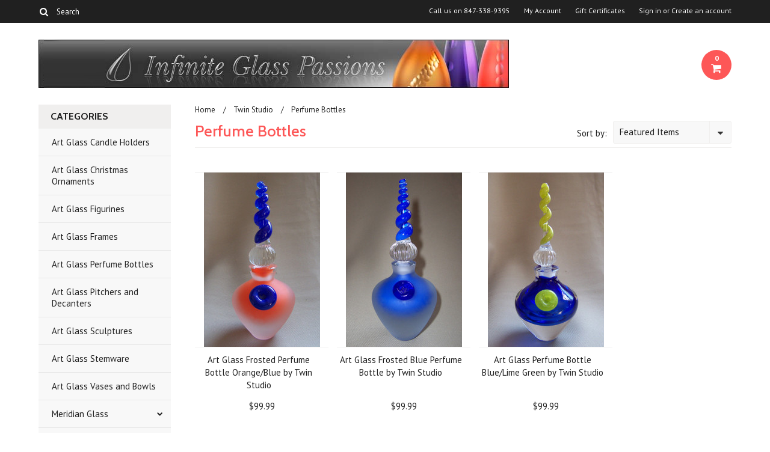

--- FILE ---
content_type: text/html; charset=UTF-8
request_url: https://www.infiniteglasspassions.com/perfume-bottles/
body_size: 7574
content:
<!DOCTYPE html>

<html>

<head>

    <meta name="google-site-verification" content="8fD0Iy3SZgyZJQLPihj1NaR7rk5YF5zdpbyVhNtdfHE" />

    <title>Twin Studio - Perfume Bottles - IPG Midwest, Inc</title>

    <meta charset="UTF-8">
    <meta name="description" content="" />
    <meta name="keywords" content="" />
    
    <link rel='canonical' href='https://www.infiniteglasspassions.com/perfume-bottles/' />
    
    <link href='//fonts.googleapis.com/css?family=Cabin:400,500,600,700,400italic,500italic,600italic,700italic' rel='stylesheet' type='text/css'>
    <link href='//fonts.googleapis.com/css?family=PT+Sans:400,700,400italic,700italic' rel='stylesheet' type='text/css'>
    <link href='//fonts.googleapis.com/css?family=Raleway:900,500' rel='stylesheet' type='text/css'>
    <link rel="shortcut icon" href="https://cdn10.bigcommerce.com/s-3klei/product_images/default_favicon.ico" />
    <meta name="viewport" content="width=device-width, initial-scale=1, maximum-scale=1">
    <meta name="viewport" content="initial-scale=1.0, maximum-scale=1.0, user-scalable=no" />
    <script>
    //<![CDATA[
        (function(){
            // this happens before external dependencies (and dom ready) to reduce page flicker
            var node, i;
            for (i = window.document.childNodes.length; i--;) {
                node = window.document.childNodes[i];
                if (node.nodeName == 'HTML') {
                    node.className += ' javascript';
                }
            }
        })();
    //]]>
    </script>

    <link href="https://cdn9.bigcommerce.com/r-50b4fa8997ce43839fb9457331bc39687cd8345a/themes/__master/Styles/styles.css" type="text/css" rel="stylesheet" /><link href="https://cdn9.bigcommerce.com/r-1b9f3bacec3b268da01600ee0f848a85fc862884/themes/Indiana/Styles/iselector.css" media="all" type="text/css" rel="stylesheet" />
<link href="https://cdn9.bigcommerce.com/r-1b9f3bacec3b268da01600ee0f848a85fc862884/themes/Indiana/Styles/flexslider.css" media="all" type="text/css" rel="stylesheet" />
<link href="https://cdn9.bigcommerce.com/r-1b9f3bacec3b268da01600ee0f848a85fc862884/themes/Indiana/Styles/slide-show.css" media="all" type="text/css" rel="stylesheet" />
<link href="https://cdn9.bigcommerce.com/r-1b9f3bacec3b268da01600ee0f848a85fc862884/themes/Indiana/Styles/styles-slide-show.css" media="all" type="text/css" rel="stylesheet" />
<link href="https://cdn9.bigcommerce.com/r-1b9f3bacec3b268da01600ee0f848a85fc862884/themes/Indiana/Styles/social.css" media="all" type="text/css" rel="stylesheet" />
<link href="https://cdn9.bigcommerce.com/r-1b9f3bacec3b268da01600ee0f848a85fc862884/themes/Indiana/Styles/styles.css" media="all" type="text/css" rel="stylesheet" />
<link href="https://cdn9.bigcommerce.com/r-1b9f3bacec3b268da01600ee0f848a85fc862884/themes/Indiana/Styles/responsive.css" media="all" type="text/css" rel="stylesheet" />
<link href="https://cdn9.bigcommerce.com/r-1b9f3bacec3b268da01600ee0f848a85fc862884/themes/Indiana/Styles/grid.css" media="all" type="text/css" rel="stylesheet" />
<link href="https://cdn9.bigcommerce.com/r-1b9f3bacec3b268da01600ee0f848a85fc862884/themes/Indiana/Styles/responsive.css" media="all" type="text/css" rel="stylesheet" />
<link href="https://cdn9.bigcommerce.com/r-1b9f3bacec3b268da01600ee0f848a85fc862884/themes/Indiana/Styles/menu.css" media="all" type="text/css" rel="stylesheet" />
<link href="https://cdn9.bigcommerce.com/r-1b9f3bacec3b268da01600ee0f848a85fc862884/themes/Indiana/Styles/theme.css" media="all" type="text/css" rel="stylesheet" />
<link href="https://cdn9.bigcommerce.com/r-50b4fa8997ce43839fb9457331bc39687cd8345a/themes/__master/Styles/product.attributes.css" type="text/css" rel="stylesheet" /><link href="https://cdn9.bigcommerce.com/r-8aad5f624241bf0bfd9e4b02f99944e01159441b/javascript/jquery/themes/cupertino/ui.all.css" type="text/css" rel="stylesheet" /><link href="https://cdn9.bigcommerce.com/r-1b9f3bacec3b268da01600ee0f848a85fc862884/themes/Indiana/Styles/product.quickview.css" type="text/css" rel="stylesheet" /><link href="https://cdn9.bigcommerce.com/r-8aad5f624241bf0bfd9e4b02f99944e01159441b/javascript/superfish/css/store.css" type="text/css" rel="stylesheet" /><link type="text/css" rel="stylesheet" href="https://cdn9.bigcommerce.com/r-8aad5f624241bf0bfd9e4b02f99944e01159441b/javascript/jquery/plugins/imodal/imodal.css" />
<link type="text/css" rel="preload" as="style" href="https://cdn9.bigcommerce.com/r-50b4fa8997ce43839fb9457331bc39687cd8345a/themes/__master/Styles/braintree.css" onload="this.rel='stylesheet'" />

    <!-- Tell the browsers about our RSS feeds -->
    <link rel="alternate" type="application/rss+xml" title="New Products in Perfume Bottles (RSS 2.0)" href="https://www.infiniteglasspassions.com/rss.php?categoryid=24&amp;type=rss" />
<link rel="alternate" type="application/atom+xml" title="New Products in Perfume Bottles (Atom 0.3)" href="https://www.infiniteglasspassions.com/rss.php?categoryid=24&amp;type=atom" />
<link rel="alternate" type="application/rss+xml" title="Popular Products in Perfume Bottles (RSS 2.0)" href="https://www.infiniteglasspassions.com/rss.php?action=popularproducts&amp;categoryid=24&amp;type=rss" />
<link rel="alternate" type="application/atom+xml" title="Popular Products in Perfume Bottles (Atom 0.3)" href="https://www.infiniteglasspassions.com/rss.php?action=popularproducts&amp;categoryid=24&amp;type=atom" />
<link rel="alternate" type="application/rss+xml" title="Latest News (RSS 2.0)" href="https://www.infiniteglasspassions.com/rss.php?action=newblogs&amp;type=rss" />
<link rel="alternate" type="application/atom+xml" title="Latest News (Atom 0.3)" href="https://www.infiniteglasspassions.com/rss.php?action=newblogs&amp;type=atom" />
<link rel="alternate" type="application/rss+xml" title="New Products (RSS 2.0)" href="https://www.infiniteglasspassions.com/rss.php?type=rss" />
<link rel="alternate" type="application/atom+xml" title="New Products (Atom 0.3)" href="https://www.infiniteglasspassions.com/rss.php?type=atom" />
<link rel="alternate" type="application/rss+xml" title="Popular Products (RSS 2.0)" href="https://www.infiniteglasspassions.com/rss.php?action=popularproducts&amp;type=rss" />
<link rel="alternate" type="application/atom+xml" title="Popular Products (Atom 0.3)" href="https://www.infiniteglasspassions.com/rss.php?action=popularproducts&amp;type=atom" />


    <!-- Include visitor tracking code (if any) -->
    

    

    

    <script src="https://ajax.googleapis.com/ajax/libs/jquery/1.7.2/jquery.min.js"></script>
    <script src="https://cdn10.bigcommerce.com/r-8aad5f624241bf0bfd9e4b02f99944e01159441b/javascript/menudrop.js?"></script>
    <script src="https://cdn10.bigcommerce.com/r-8aad5f624241bf0bfd9e4b02f99944e01159441b/javascript/iselector.js?"></script>
    <script src="https://cdn10.bigcommerce.com/r-8aad5f624241bf0bfd9e4b02f99944e01159441b/javascript/jquery/plugins/jquery.flexslider.js"></script>
    <script src="https://cdn10.bigcommerce.com/r-8aad5f624241bf0bfd9e4b02f99944e01159441b/javascript/viewport.js??"></script>

    <!-- Theme bespoke js -->
    <script src="https://cdn10.bigcommerce.com/r-1b9f3bacec3b268da01600ee0f848a85fc862884/themes/Indiana/js/matchMedia.js"></script>
    <script src="https://cdn10.bigcommerce.com/r-1b9f3bacec3b268da01600ee0f848a85fc862884/themes/Indiana/js/common.js"></script>
    <script src="https://cdn10.bigcommerce.com/r-1b9f3bacec3b268da01600ee0f848a85fc862884/themes/Indiana/js/jquery.autobox.js"></script>
    <script src="https://cdn10.bigcommerce.com/r-1b9f3bacec3b268da01600ee0f848a85fc862884/themes/Indiana/js/init.js"></script>
    <script src="https://cdn10.bigcommerce.com/r-1b9f3bacec3b268da01600ee0f848a85fc862884/themes/Indiana/js/jquery.uniform.min.js"></script>
    <script src="https://cdn10.bigcommerce.com/r-1b9f3bacec3b268da01600ee0f848a85fc862884/themes/Indiana/js/main.js?"></script>
    <script src="https://cdn10.bigcommerce.com/r-1b9f3bacec3b268da01600ee0f848a85fc862884/themes/Indiana/js/site.js"></script>    

    <script>
    //<![CDATA[
    config.ShopPath = 'https://www.infiniteglasspassions.com';
    config.AppPath = ''; // BIG-8939: Deprecated, do not use.
    config.FastCart = 1;
    config.ShowCookieWarning = !!0;
    var ThumbImageWidth = 220;
    var ThumbImageHeight = 290;
    //]]>
    </script>
    
<script type="text/javascript">
ShowImageZoomer = false;
$(document).ready(function() {
	$(".QuickView").quickview({
		buttonText: "Quick View",
		buttonColor: "#f7f7f7",
		gradientColor: "#dcdbdb",
		textColor: "#000000"
	});
});
</script>
<script type="text/javascript" src="https://cdn9.bigcommerce.com/r-8aad5f624241bf0bfd9e4b02f99944e01159441b/javascript/jquery/plugins/jqueryui/1.8.18/jquery-ui.min.js"></script>
<script type="text/javascript" src="https://cdn9.bigcommerce.com/r-8aad5f624241bf0bfd9e4b02f99944e01159441b/javascript/jquery/plugins/validate/jquery.validate.js"></script>
<script type="text/javascript" src="https://cdn9.bigcommerce.com/r-8aad5f624241bf0bfd9e4b02f99944e01159441b/javascript/product.functions.js"></script>
<script type="text/javascript" src="https://cdn9.bigcommerce.com/r-8aad5f624241bf0bfd9e4b02f99944e01159441b/javascript/product.attributes.js"></script>
<script type="text/javascript" src="https://cdn9.bigcommerce.com/r-8aad5f624241bf0bfd9e4b02f99944e01159441b/javascript/quickview.js"></script>
<script type="text/javascript" src="https://cdn9.bigcommerce.com/r-8aad5f624241bf0bfd9e4b02f99944e01159441b/javascript/quickview.initialise.js"></script><script type="text/javascript">
(function () {
    var xmlHttp = new XMLHttpRequest();

    xmlHttp.open('POST', 'https://bes.gcp.data.bigcommerce.com/nobot');
    xmlHttp.setRequestHeader('Content-Type', 'application/json');
    xmlHttp.send('{"store_id":"757427","timezone_offset":"-6","timestamp":"2026-01-25T07:24:08.42347000Z","visit_id":"8d21e7b0-68e1-437d-bc7b-68cb47d84107","channel_id":1}');
})();
</script>
<script type="text/javascript" src="https://cdn9.bigcommerce.com/r-8aad5f624241bf0bfd9e4b02f99944e01159441b/javascript/jquery/plugins/jquery.form.js"></script>
<script type="text/javascript" src="https://cdn9.bigcommerce.com/r-8aad5f624241bf0bfd9e4b02f99944e01159441b/javascript/jquery/plugins/imodal/imodal.js"></script>
<script type="text/javascript" src="https://checkout-sdk.bigcommerce.com/v1/loader.js" defer></script>
<script type="text/javascript">
var BCData = {};
</script>

    <script type="text/javascript" src="https://cdn9.bigcommerce.com/r-8aad5f624241bf0bfd9e4b02f99944e01159441b/javascript/quicksearch.js"></script>
    

    <!--[if lt IE 9]>
    <script src="https://cdn10.bigcommerce.com/r-1b9f3bacec3b268da01600ee0f848a85fc862884/themes/Indiana/js/html5shiv.js"></script>
    <![endif]-->
</head>

	<body>
		        
<div id="DrawerMenu">
    <div class="inner">
        <div class="CategoryList" id="SideCategoryList">
	<h4>Categories</h4>
    <h5>Categories</h5>
	<div class="BlockContent" style="display:none;">
		<div class="SideCategoryListFlyout">
			<ul class="sf-menu sf-horizontal">
<li><a href="https://www.infiniteglasspassions.com/art-glass-candle-holders/">Art Glass Candle Holders</a></li>
<li><a href="https://www.infiniteglasspassions.com/art-glass-christmas-ornaments/">Art Glass Christmas Ornaments</a></li>
<li><a href="https://www.infiniteglasspassions.com/art-glass-figurines/">Art Glass Figurines</a></li>
<li><a href="https://www.infiniteglasspassions.com/art-glass-frames/">Art Glass Frames</a></li>
<li><a href="https://www.infiniteglasspassions.com/art-glass-perfume-bottles/">Art Glass Perfume Bottles</a></li>
<li><a href="https://www.infiniteglasspassions.com/art-glass-pitchers-and-decanters/">Art Glass Pitchers and Decanters</a></li>
<li><a href="https://www.infiniteglasspassions.com/art-glass-sculptures/">Art Glass Sculptures</a></li>
<li><a href="https://www.infiniteglasspassions.com/art-glass-stemware/">Art Glass Stemware</a></li>
<li><a href="https://www.infiniteglasspassions.com/art-glass-vases-and-bowls/">Art Glass Vases and Bowls</a></li>
<li><a href="https://www.infiniteglasspassions.com/meridian-glass/">Meridian Glass</a><ul>
<li><a href="https://www.infiniteglasspassions.com/paperweights/">Paperweights</a></li>
<li><a href="https://www.infiniteglasspassions.com/sculptures/">Sculptures</a></li>

</ul>
</li>
<li><a href="https://www.infiniteglasspassions.com/richard-ryan/">Richard Ryan</a><ul>
<li><a href="https://www.infiniteglasspassions.com/free-form-sculptures/">Free Form Sculptures</a></li>
<li><a href="https://www.infiniteglasspassions.com/organic-bowls/">Organic Bowls</a></li>
<li><a href="https://www.infiniteglasspassions.com/vases-bottles/">Vases, Bottles</a></li>

</ul>
</li>
<li><a href="https://www.infiniteglasspassions.com/sigwarth-glass/">Sigwarth Glass</a><ul>
<li><a href="https://www.infiniteglasspassions.com/vases/">Vases</a></li>

</ul>
</li>
<li><a href="https://www.infiniteglasspassions.com/twin-studio/">Twin Studio</a><ul>
<li><a href="https://www.infiniteglasspassions.com/christmas-ornaments/">Christmas Ornaments</a></li>
<li><a href="https://www.infiniteglasspassions.com/perfume-bottles/">Perfume Bottles</a></li>

</ul>
</li>

</ul>

        </div>
	</div>
</div>
        <div class="BrandList Moveable Panel slist" id="SideShopByBrand" style="display: ">
    <h4>Brands</h4>
    <h5>Brands</h5>
    <div class="BlockContent" style="display:none;">
        <ul class="treeview">
            <li><a href="https://www.infiniteglasspassions.com/brands/Ion-Tamaian.html">Ion Tamaian</a></li><li><a href="https://www.infiniteglasspassions.com/twin-studio-1/">Twin Studio</a></li><li><a href="https://www.infiniteglasspassions.com/brands/Berni-Enterprises.html">Berni Enterprises</a></li><li><a href="https://www.infiniteglasspassions.com/brands/Andrew-Shea.html">Andrew Shea</a></li>
            <li class="last"><a href="https://www.infiniteglasspassions.com/brands/">View all brands</a></li>
        </ul>
    </div>
</div>

        <div class="Block Moveable Panel" id="SideCategoryShopByPrice" style="display:none;"></div>
        <div class="AdditionalInformationList Moveable Panel slist" id="SideAdditionalInformation">
    <h4>Additional Information</h4>
    <h5>Additional Information</h5>
    <div class="BlockContent">
        <ul class="treeview">
            <li><a href="/">Home</a></li>
            <li style="display:none" class="HeaderLiveChat">
                
            </li>
        </ul>
        <ul class="pages-menu sf-menu sf-horizontal sf-js-enabled">
		<li class=" ">
		<a href="https://www.infiniteglasspassions.com/about-us/">About Us</a>
		
	</li>	<li class=" ">
		<a href="https://www.infiniteglasspassions.com/customer-service/">Customer Service</a>
		
	</li>	<li class=" ">
		<a href="https://www.infiniteglasspassions.com/store-policies/">Store Policies</a>
		
	</li>	<li class=" ">
		<a href="https://www.infiniteglasspassions.com/blog/">Blog</a>
		
	</li>
</ul>
    </div>
</div>
        <div class="AccountNavigationList Moveable Panel slist" id="SideAccountNavigation">
    <h4>Account Navigation</h4>
    <h5>Account Navigation</h5>
    <div class="BlockContent">
        <ul class="treeview" id="SideAccountNavigationList">
            <li style="display:" class="First">
                <a href="https://www.infiniteglasspassions.com/account.php" class="fa fa-user"><span>My Account</span></a>
            </li>
        </ul>
    </div>
</div> 
        <div class="CurrencySelectorMobile Moveable Panel slist">
    <h4>Currency - All prices are in AUD</h4>
    <h5>Currency - All prices are in AUD</h5>
    <div class="CurrencyWrapper" id="SideCurrencySelectorMobile"> 
        <a href="#" class="changeCurr">Change Currency</a>
         <div class="CurrencyChooser" id="SideCurrencySelector">
            <div class="BlockContent">
                <dl class="CurrencyList"></dl>
            </div>
         </div>
     </div>
</div> 
    </div>
</div>
<script>
//<![CDATA[ 
	$().ready(function(){
		if($('#GiftCertificatesMenu').get(0)){
			var liItem = $('#GiftCertificatesMenu').clone();
			$(liItem).find('a').attr('class', 'fa fa-tag');
			
			var spanItem = $('<span />', { text: $(liItem).find('a').text() });
			$(liItem).find('a').html(spanItem);
			
			$(liItem).appendTo('#SideAccountNavigationList');
		}
		
		if($('#LoginOrLogoutText').get(0)){
			var LoginOrLogoutTextCss = $('#LoginOrLogoutText').css('display');
			LoginOrLogoutTextCss = LoginOrLogoutTextCss.replace('inline-', '');
			$('#LoginOrLogoutText div a').each(function(){
				var linkItem = $(this).clone();
				
				if($(this).text().toLowerCase()=='sign in'){
					$(linkItem).attr('class', 'fa fa-sign-in');
				}
				else if($(this).text().toLowerCase()=='create an account'){
					$(linkItem).attr('class', 'fa fa-plus-square');
				}
				else if($(this).text().toLowerCase()=='sign out'){
					$(linkItem).attr('class', 'fa fa-sign-out');
				}
				
				var spanItem = $('<span />', { text: $(linkItem).text() });
				$(linkItem).html(spanItem);
				
				var liItem = $('<li />', {html: linkItem});
				$(liItem).css('display', LoginOrLogoutTextCss);
				var dynamicClass = $(this).text().replace(/ /g,'');
				$(liItem).attr('class', dynamicClass);
				
				$(liItem).appendTo('#SideAccountNavigationList');
			});
		}
		
		if($('#StorePhoneNumber').get(0)){
			var StorePhoneNumberCss = $('#StorePhoneNumber').css('display');
			StorePhoneNumberCss = StorePhoneNumberCss.replace('inline-', '');
			var StorePhoneNumber = $('#StorePhoneNumber div span').html();
			if($('#StorePhoneNumber div span a').get(0)){
				StorePhoneNumber = $('#StorePhoneNumber div span a').html();
			}
			var spanItem = $('<span />', { text: 'Call '+StorePhoneNumber });
			
			var linkItem = $('<a />',{
				html: spanItem,
				href: 'tel:'+StorePhoneNumber,
				class: 'fa fa-phone'
			});
			
			var liItem = $('<li />', {html: linkItem});
			$(liItem).css('display', StorePhoneNumberCss);
			
			$(liItem).appendTo('#SideAccountNavigationList');
		}
		
		if($('.expandable a').hasClass('selected')) {
			var MenuSelected = $('a.selected');
			var ParentsLi = $('a.selected').parent('li');
			var ParentSpanSelected = ParentsLi.parentsUntil( "li.RootLi" ).siblings('span');
			MenuSelected.siblings('span').removeClass('subcat-expand');
			MenuSelected.siblings('ul').addClass('expanded');
			ParentsLi.parentsUntil( "li.RootLi" ).siblings('span').removeClass('subcat-expand');
			ParentSpanSelected.siblings('ul').addClass('expanded');
		}
		
		$('#SideAdditionalInformation .pages-menu li').each(function(){
			var Url = window.location.href;
			Url = stripQueryStringAndHashFromPath(Url);
			if($(this).children('a').attr('href') == Url) {
				$(this).children('a').addClass('selected');
				if($(this).children('span').attr('class') != undefined) {
					var SpanObj = $(this).children('span');
					$(this).children('span').removeClass('subcat-expand');
					SpanObj.siblings('ul').addClass('expanded');
				}
				$(this).parentsUntil( "li.HasSubMenu" ).first('ul').addClass('expanded');
				var UlObj = $(this).parentsUntil( "li.HasSubMenu" ).first('ul');
				UlObj.prev('span').removeClass('subcat-expand');
			}
		});
		
		$('.CurrencySelectorMobile h5').html('Currency - '+$('#currencyPrices').html().replace('are',''));
		$('#SideCurrencySelectorMobile > div > div > .CurrencyList').html($('#SideCurrencySelectorDesktop > div > div >.CurrencyList').html());
		if ($('#SideCurrencySelectorDesktop > div > div >.CurrencyList > .ChooseCurrencyBox').size() == 1 ) {
   			$('#SideCurrencySelectorMobile .changeCurr').hide();
   		}
	});
//]]>
</script>

<div class="page">
			<div class="header">
  <div class="inner">
    <div id="AjaxLoading">
      <div class="ajax-loader"> <img src="https://cdn10.bigcommerce.com/r-1b9f3bacec3b268da01600ee0f848a85fc862884/themes/Indiana/images/loader.png" alt="" />&nbsp;Loading... Please wait... </div>
    </div>
    
        
<div class="TopMenu">
    <div class="inner">
        <div class="Block Moveable Panel" id="SideCurrencySelector" style="display:none;"></div>
        <ul style="display:">
            <li  id="StorePhoneNumber">
                <div class="phoneIcon">Call us on <span>847-338-9395</span></div>
            </li>
            <li style="display:none" class="HeaderLiveChat">
                
            </li>
            <li style="display:" class="First">
                <a href="https://www.infiniteglasspassions.com/account.php">My Account</a>
            </li>
            <li id="GiftCertificatesMenu"><a href="https://www.infiniteglasspassions.com/giftcertificates.php">Gift Certificates</a></li>
            <li class="last" style="display:" id="LoginOrLogoutText">
                <div><a href='https://www.infiniteglasspassions.com/login.php' onclick=''>Sign in</a> or <a href='https://www.infiniteglasspassions.com/login.php?action=create_account' onclick=''>Create an account</a></div>
            </li>
        </ul>
        <div id="SearchForm">
	<form action="https://www.infiniteglasspassions.com/search.php" method="get" onsubmit="return check_small_search_form(this)">
		<label for="search_query">Search</label>
      <!--  <input type="submit" class="Button fa fa-search" value="" name="Search" title="Search" />-->
        
        <button type="submit" class="Button" value="" name="Search" title="Search">
                <i class="fa fa-search"></i> 
        </button>
        
        
		<input type="text" name="search_query" id="search_query" class="Textbox autobox" value="Search" />
	</form>
</div>

<script type="text/javascript">
	var QuickSearchAlignment = 'right';
	var QuickSearchWidth = '390px';
	lang.EmptySmallSearch = "You forgot to enter some search keywords.";
    $(document).ajaxComplete(function() {
        $('input[type=checkbox], select').not('.UniApplied').uniform();
    });
</script>  
    </div>
</div>

    <div id="Header">
      <div class="inner">
        <div id="ToggleMenu" class="normal fa fa-bars"></div>
        <div class="Left fleft">
          <div class="header-logo"> <a href="https://www.infiniteglasspassions.com/"><img src="/product_images/logo_1_1411734274__18970.jpg" border="0" id="LogoImage" alt="IPG Midwest, Inc" /></a>
 </div>
        </div>
        <div class="Content Widest" id="LayoutColumn1">
          <div class="PageMenu"><ul class="pages-menu sf-menu sf-horizontal sf-js-enabled">
		<li class=" ">
		<a href="https://www.infiniteglasspassions.com/about-us/">About Us</a>
		
	</li>	<li class=" ">
		<a href="https://www.infiniteglasspassions.com/customer-service/">Customer Service</a>
		
	</li>	<li class=" ">
		<a href="https://www.infiniteglasspassions.com/store-policies/">Store Policies</a>
		
	</li>	<li class=" ">
		<a href="https://www.infiniteglasspassions.com/blog/">Blog</a>
		
	</li>
</ul></div>
          <div class="search-mobile mobile"><div id="SearchForm">
	<form action="https://www.infiniteglasspassions.com/search.php" method="get" onsubmit="return check_small_search_form(this)">
		<label for="search_query">Search</label>
      <!--  <input type="submit" class="Button fa fa-search" value="" name="Search" title="Search" />-->
        
        <button type="submit" class="Button" value="" name="Search" title="Search">
                <i class="fa fa-search"></i> 
        </button>
        
        
		<input type="text" name="search_query" id="search_query" class="Textbox autobox" value="Search" />
	</form>
</div>

<script type="text/javascript">
	var QuickSearchAlignment = 'right';
	var QuickSearchWidth = '390px';
	lang.EmptySmallSearch = "You forgot to enter some search keywords.";
    $(document).ajaxComplete(function() {
        $('input[type=checkbox], select').not('.UniApplied').uniform();
    });
</script>  </div>
          <div class="header-secondary">
            <a href="https://www.infiniteglasspassions.com/cart.php" title="View Cart"><div class="CartLink" style="display:"> <i class="icon fa fa-shopping-cart" title="View Cart">&nbsp;</i><span></span></div></a>
          </div>
          <div id="cart-amount"> <a href="https://www.infiniteglasspassions.com/cart.php" class="Cart"><span class="bag-handle"></span><span class="total">&nbsp;</span></a> </div>
        </div>
      </div>
    </div>
    <div class="header-logo-mobile"> <a href="https://www.infiniteglasspassions.com/"><img src="/product_images/logo_1_1411734274__18970.jpg" border="0" id="LogoImage" alt="IPG Midwest, Inc" /></a>
 </div>
  </div>
</div>
			<div class="main">
				<div class="inner">
                 <div class="Left fleft">
                          <div class="CategoryList" id="SideCategoryList">
	<h4>Categories</h4>
    <h5>Categories</h5>
	<div class="BlockContent" style="display:none;">
		<div class="SideCategoryListFlyout">
			<ul class="sf-menu sf-horizontal">
<li><a href="https://www.infiniteglasspassions.com/art-glass-candle-holders/">Art Glass Candle Holders</a></li>
<li><a href="https://www.infiniteglasspassions.com/art-glass-christmas-ornaments/">Art Glass Christmas Ornaments</a></li>
<li><a href="https://www.infiniteglasspassions.com/art-glass-figurines/">Art Glass Figurines</a></li>
<li><a href="https://www.infiniteglasspassions.com/art-glass-frames/">Art Glass Frames</a></li>
<li><a href="https://www.infiniteglasspassions.com/art-glass-perfume-bottles/">Art Glass Perfume Bottles</a></li>
<li><a href="https://www.infiniteglasspassions.com/art-glass-pitchers-and-decanters/">Art Glass Pitchers and Decanters</a></li>
<li><a href="https://www.infiniteglasspassions.com/art-glass-sculptures/">Art Glass Sculptures</a></li>
<li><a href="https://www.infiniteglasspassions.com/art-glass-stemware/">Art Glass Stemware</a></li>
<li><a href="https://www.infiniteglasspassions.com/art-glass-vases-and-bowls/">Art Glass Vases and Bowls</a></li>
<li><a href="https://www.infiniteglasspassions.com/meridian-glass/">Meridian Glass</a><ul>
<li><a href="https://www.infiniteglasspassions.com/paperweights/">Paperweights</a></li>
<li><a href="https://www.infiniteglasspassions.com/sculptures/">Sculptures</a></li>

</ul>
</li>
<li><a href="https://www.infiniteglasspassions.com/richard-ryan/">Richard Ryan</a><ul>
<li><a href="https://www.infiniteglasspassions.com/free-form-sculptures/">Free Form Sculptures</a></li>
<li><a href="https://www.infiniteglasspassions.com/organic-bowls/">Organic Bowls</a></li>
<li><a href="https://www.infiniteglasspassions.com/vases-bottles/">Vases, Bottles</a></li>

</ul>
</li>
<li><a href="https://www.infiniteglasspassions.com/sigwarth-glass/">Sigwarth Glass</a><ul>
<li><a href="https://www.infiniteglasspassions.com/vases/">Vases</a></li>

</ul>
</li>
<li><a href="https://www.infiniteglasspassions.com/twin-studio/">Twin Studio</a><ul>
<li><a href="https://www.infiniteglasspassions.com/christmas-ornaments/">Christmas Ornaments</a></li>
<li><a href="https://www.infiniteglasspassions.com/perfume-bottles/">Perfume Bottles</a></li>

</ul>
</li>

</ul>

        </div>
	</div>
</div>
                          <div class="BrandList Moveable Panel slist" id="SideShopByBrand" style="display: ">
    <h4>Brands</h4>
    <h5>Brands</h5>
    <div class="BlockContent" style="display:none;">
        <ul class="treeview">
            <li><a href="https://www.infiniteglasspassions.com/brands/Ion-Tamaian.html">Ion Tamaian</a></li><li><a href="https://www.infiniteglasspassions.com/twin-studio-1/">Twin Studio</a></li><li><a href="https://www.infiniteglasspassions.com/brands/Berni-Enterprises.html">Berni Enterprises</a></li><li><a href="https://www.infiniteglasspassions.com/brands/Andrew-Shea.html">Andrew Shea</a></li>
            <li class="last"><a href="https://www.infiniteglasspassions.com/brands/">View all brands</a></li>
        </ul>
    </div>
</div>

                          <div class="Block Moveable Panel" id="SideCategoryShopByPrice" style="display:none;"></div>
                 </div>
                 <div class="Content Widest" id="LayoutColumn1">
					
									<div class="Block Moveable Panel Breadcrumb" id="CategoryBreadcrumb">
					<ul>
						<li><a href="https://www.infiniteglasspassions.com/">Home</a></li><li><a href="https://www.infiniteglasspassions.com/twin-studio/">Twin Studio</a></li><li>Perfume Bottles</li>
					</ul>
				</div>
					<div class="productlist-page">
						
						<div class="desktop"><div class="FloatRight SortBox">
	<form action="https://www.infiniteglasspassions.com/perfume-bottles/" method="get">
		
		<label class="desktop">Sort by:</label>
		<select name="sort" id="sort" onchange="sortSubmit(this)">
        	<option value="" class="mobile">Sort by</option>
			<option selected="selected" value="featured">Featured Items</option>
			<option  value="newest">Newest Items</option>
			<option  value="bestselling">Bestselling</option>
			<option  value="alphaasc">Alphabetical: A to Z</option>
			<option  value="alphadesc">Alphabetical: Z to A</option>
			<option  value="avgcustomerreview">Avg. Customer Review</option>
			<option  value="priceasc">Price: Low to High</option>
			<option  value="pricedesc">Price: High to Low</option>
		</select>
	</form>
</div>
<script>
//<![CDATA[
	$().ready(function(){
		var sortIndex = getParameterByName('sort');
		
		if(sortIndex==''){
			$('.mobile #sort option').attr('selected',false);
			$('.mobile #sort option:first').attr('selected','selected');
			$('.mobile #sort').prev().html($('.mobile #sort option:selected').html());
		}
		
		function getParameterByName(name) {
			name = name.replace(/[\[]/, "\\\[").replace(/[\]]/, "\\\]");
			var regex = new RegExp("[\\?&]" + name + "=([^&#]*)"),
				results = regex.exec(location.search);
			return results == null ? "" : decodeURIComponent(results[1].replace(/\+/g, " "));
		}
	});
	
	function sortSubmit(sortBy){
		if($(sortBy).val()!=''){
			$(sortBy).parents('form:first').submit();
		}
	}
//]]>
</script>
</div>
<div id="CategoryHeading">
    
    <h1 class="TitleHeading">Perfume Bottles</h1>
    
    <div class="CategoryDescription">
        
		<div class="mobile"> <div class="FloatRight SortBox">
	<form action="https://www.infiniteglasspassions.com/perfume-bottles/" method="get">
		
		<label class="desktop">Sort by:</label>
		<select name="sort" id="sort" onchange="sortSubmit(this)">
        	<option value="" class="mobile">Sort by</option>
			<option selected="selected" value="featured">Featured Items</option>
			<option  value="newest">Newest Items</option>
			<option  value="bestselling">Bestselling</option>
			<option  value="alphaasc">Alphabetical: A to Z</option>
			<option  value="alphadesc">Alphabetical: Z to A</option>
			<option  value="avgcustomerreview">Avg. Customer Review</option>
			<option  value="priceasc">Price: Low to High</option>
			<option  value="pricedesc">Price: High to Low</option>
		</select>
	</form>
</div>
<script>
//<![CDATA[
	$().ready(function(){
		var sortIndex = getParameterByName('sort');
		
		if(sortIndex==''){
			$('.mobile #sort option').attr('selected',false);
			$('.mobile #sort option:first').attr('selected','selected');
			$('.mobile #sort').prev().html($('.mobile #sort option:selected').html());
		}
		
		function getParameterByName(name) {
			name = name.replace(/[\[]/, "\\\[").replace(/[\]]/, "\\\]");
			var regex = new RegExp("[\\?&]" + name + "=([^&#]*)"),
				results = regex.exec(location.search);
			return results == null ? "" : decodeURIComponent(results[1].replace(/\+/g, " "));
		}
	});
	
	function sortSubmit(sortBy){
		if($(sortBy).val()!=''){
			$(sortBy).parents('form:first').submit();
		}
	}
//]]>
</script>
 </div>
        
        
        
    </div>
</div>

						<div class="Content Wide ">
							<div class="product-nav">
								<div class="Block Moveable Panel" id="CategoryPagingTop" style="display:none;"></div>
								<div class="clear"></div>
							</div>
											<div class="Block CategoryContent Moveable Panel" id="CategoryContent">
					<script type="text/javascript">
						lang.CompareSelectMessage = 'Please choose at least 2 products to compare.';
						lang.PleaseSelectAProduct = 'Please select at least one product to add to your cart.';
						config.CompareLink = 'https://www.infiniteglasspassions.com/compare/';
					</script>
					
					<form name="frmCompare" id="frmCompare" action="https://www.infiniteglasspassions.com/compare/" method="get" onsubmit="return compareProducts(config.CompareLink)">
						
						<ul class="ProductList ">
							<li class="Odd">
    <div class="ProductImage QuickView" data-product="103">
        <a href="https://www.infiniteglasspassions.com/art-glass-frosted-perfume-bottle-orange-blue-by-twin-studio/"><img src="https://cdn10.bigcommerce.com/s-3klei/products/103/images/321/100_1053__25819.1590359314.220.290.JPG?c=2" alt="Art Glass Frosted Perfume Bottle Orange/Blue by Twin Studio" /></a>
    </div>
    <div class="ProductDetails">
        <a href="https://www.infiniteglasspassions.com/art-glass-frosted-perfume-bottle-orange-blue-by-twin-studio/" class=" pname">Art Glass Frosted Perfume Bottle Orange/Blue by Twin Studio</a>
    </div>
    <em class="p-price">$99.99</em>
    <div class="ProductPriceRating">
        <span class="Rating Rating0"><img src="https://cdn10.bigcommerce.com/r-1b9f3bacec3b268da01600ee0f848a85fc862884/themes/Indiana/images/IcoRating0.png" alt="" style="" /></span>
    </div>
    <div class="ProductCompareButton" style="display:">
        <input type="checkbox" class="CheckBox" name="compare_product_ids" id="compare_103" value="103" onclick="product_comparison_box_changed(this.checked)" /> <label for="compare_103">Compare</label> <br />
    </div>
    <div class="ProductActionAdd" style="display:;">
        <a href="https://www.infiniteglasspassions.com/cart.php?action=add&product_id=103" class="btn Small icon-Add To Cart" title="Add To Cart">Add To Cart</a>
    </div>
</li><li class="Even">
    <div class="ProductImage QuickView" data-product="102">
        <a href="https://www.infiniteglasspassions.com/art-glass-frosted-blue-perfume-bottle-by-twin-studio/"><img src="https://cdn10.bigcommerce.com/s-3klei/products/102/images/318/100_1051__26543.1590359267.220.290.JPG?c=2" alt="Art Glass Frosted Blue Perfume Bottle by Twin Studio" /></a>
    </div>
    <div class="ProductDetails">
        <a href="https://www.infiniteglasspassions.com/art-glass-frosted-blue-perfume-bottle-by-twin-studio/" class=" pname">Art Glass Frosted Blue Perfume Bottle by Twin Studio</a>
    </div>
    <em class="p-price">$99.99</em>
    <div class="ProductPriceRating">
        <span class="Rating Rating0"><img src="https://cdn10.bigcommerce.com/r-1b9f3bacec3b268da01600ee0f848a85fc862884/themes/Indiana/images/IcoRating0.png" alt="" style="" /></span>
    </div>
    <div class="ProductCompareButton" style="display:">
        <input type="checkbox" class="CheckBox" name="compare_product_ids" id="compare_102" value="102" onclick="product_comparison_box_changed(this.checked)" /> <label for="compare_102">Compare</label> <br />
    </div>
    <div class="ProductActionAdd" style="display:;">
        <a href="https://www.infiniteglasspassions.com/cart.php?action=add&product_id=102" class="btn Small icon-Add To Cart" title="Add To Cart">Add To Cart</a>
    </div>
</li><li class="Odd">
    <div class="ProductImage QuickView" data-product="101">
        <a href="https://www.infiniteglasspassions.com/art-glass-perfume-bottle-blue-lime-green-by-twin-studio/"><img src="https://cdn10.bigcommerce.com/s-3klei/products/101/images/312/100_1046__95985.1590359410.220.290.JPG?c=2" alt="Art Glass Perfume Bottle Blue/Lime Green by Twin Studio" /></a>
    </div>
    <div class="ProductDetails">
        <a href="https://www.infiniteglasspassions.com/art-glass-perfume-bottle-blue-lime-green-by-twin-studio/" class=" pname">Art Glass Perfume Bottle Blue/Lime Green by Twin Studio</a>
    </div>
    <em class="p-price">$99.99</em>
    <div class="ProductPriceRating">
        <span class="Rating Rating0"><img src="https://cdn10.bigcommerce.com/r-1b9f3bacec3b268da01600ee0f848a85fc862884/themes/Indiana/images/IcoRating0.png" alt="" style="" /></span>
    </div>
    <div class="ProductCompareButton" style="display:">
        <input type="checkbox" class="CheckBox" name="compare_product_ids" id="compare_101" value="101" onclick="product_comparison_box_changed(this.checked)" /> <label for="compare_101">Compare</label> <br />
    </div>
    <div class="ProductActionAdd" style="display:;">
        <a href="https://www.infiniteglasspassions.com/cart.php?action=add&product_id=101" class="btn Small icon-Add To Cart" title="Add To Cart">Add To Cart</a>
    </div>
</li><li class="Even">
    <div class="ProductImage QuickView" data-product="100">
        <a href="https://www.infiniteglasspassions.com/art-glass-perfume-bottle-coral-black-by-twin-studio/"><img src="https://cdn10.bigcommerce.com/s-3klei/products/100/images/306/100_1042_thumb__08748.1590359554.220.290.jpg?c=2" alt="Art Glass Perfume Bottle Coral/Black by Twin Studio" /></a>
    </div>
    <div class="ProductDetails">
        <a href="https://www.infiniteglasspassions.com/art-glass-perfume-bottle-coral-black-by-twin-studio/" class=" pname">Art Glass Perfume Bottle Coral/Black by Twin Studio</a>
    </div>
    <em class="p-price">$99.99</em>
    <div class="ProductPriceRating">
        <span class="Rating Rating0"><img src="https://cdn10.bigcommerce.com/r-1b9f3bacec3b268da01600ee0f848a85fc862884/themes/Indiana/images/IcoRating0.png" alt="" style="" /></span>
    </div>
    <div class="ProductCompareButton" style="display:">
        <input type="checkbox" class="CheckBox" name="compare_product_ids" id="compare_100" value="100" onclick="product_comparison_box_changed(this.checked)" /> <label for="compare_100">Compare</label> <br />
    </div>
    <div class="ProductActionAdd" style="display:;">
        <a href="https://www.infiniteglasspassions.com/cart.php?action=add&product_id=100" class="btn Small icon-Add To Cart" title="Add To Cart">Add To Cart</a>
    </div>
</li><li class="Odd">
    <div class="ProductImage QuickView" data-product="99">
        <a href="https://www.infiniteglasspassions.com/art-glass-multicolored-perfume-bottle-by-twin-studio/"><img src="https://cdn10.bigcommerce.com/s-3klei/products/99/images/303/100_1044_thumb__50017.1590359736.220.290.jpg?c=2" alt="Art Glass Multicolored Perfume Bottle by Twin Studio" /></a>
    </div>
    <div class="ProductDetails">
        <a href="https://www.infiniteglasspassions.com/art-glass-multicolored-perfume-bottle-by-twin-studio/" class=" pname">Art Glass Multicolored Perfume Bottle by Twin Studio</a>
    </div>
    <em class="p-price">$99.99</em>
    <div class="ProductPriceRating">
        <span class="Rating Rating0"><img src="https://cdn10.bigcommerce.com/r-1b9f3bacec3b268da01600ee0f848a85fc862884/themes/Indiana/images/IcoRating0.png" alt="" style="" /></span>
    </div>
    <div class="ProductCompareButton" style="display:">
        <input type="checkbox" class="CheckBox" name="compare_product_ids" id="compare_99" value="99" onclick="product_comparison_box_changed(this.checked)" /> <label for="compare_99">Compare</label> <br />
    </div>
    <div class="ProductActionAdd" style="display:;">
        <a href="https://www.infiniteglasspassions.com/cart.php?action=add&product_id=99" class="btn Small icon-Add To Cart" title="Add To Cart">Add To Cart</a>
    </div>
</li>
						</ul>
						<div class="product-nav btm">
							<div class="Block Moveable Panel" id="CategoryPagingBottom" style="display:none;"></div>
							<div class="clear"></div>
						</div>
						<div class="CompareButton" style="display:">
    <input value="Compare Selected" type="submit" class="btn alt" />
</div>
					</form>
				</div>
                            
						</div>
						<div class="clear"></div>
					</div>
                  </div>
     			</div>
			</div>
			<div class="footer">
	<div class="inner">

		
<div class="newsletter-subscription" id="SideNewsletterBox">
	<div class="inner">
    	<div class="newsletter-subscription-Cnt">
        		
                <h4>Newsletter signup</h4>
                 
                 <form action="https://www.infiniteglasspassions.com/subscribe.php" method="post" id="subscribe_form" class="subscribe_form" name="subscribe_form">
                        <input type="hidden" name="action" value="subscribe" />
                        <ul>
                            <li class="inputForm">
                                <label for="nl_first_name">Name</label>
                                <input class="Textbox autobox" value="Name" id="nl_first_name" name="nl_first_name" type="text" />
                            </li>
                            <li class="inputForm">
                                <label for="nl_email">Email</label>
                                <input class="Textbox autobox" value="Email" id="nl_email" name="nl_email" type="text" />
                            </li>
                            <li>
                                
                                <input value="Submit" class="btn Small" type="submit" />
                                
                            </li>
                        </ul>	
                    </form>
        </div>
		
	</div>
</div>
<script type="text/javascript">
// <!--
	$('#subscribe_form').submit(function() {
		if($('#nl_first_name').val() == '') {
			alert('You forgot to type in your first name.');
			$('#nl_first_name').focus();
			return false;
		}

		if($('#nl_email').val() == '') {
			alert('You forgot to type in your email address.');
			$('#nl_email').focus();
			return false;
		}

		if($('#nl_email').val().indexOf('@') == -1 || $('#nl_email').val().indexOf('.') == -1) {
			alert('Please enter a valid email address, such as john@example.com.');
			$('#nl_email').focus();
			$('#nl_email').select();
			return false;
		}

		// Set the action of the form to stop spammers
		$('#subscribe_form').append("<input type=\"hidden\" name=\"check\" value=\"1\" \/>");
		return true;

	});
// -->
</script>



		<div class="footer-main">
			<div class="inner">
				<div class="footer-columns grid">
					<div class="grid__item one-quarter"><h4>Further info</h4><ul class="pages-menu sf-menu sf-horizontal sf-js-enabled">
		<li class=" ">
		<a href="https://www.infiniteglasspassions.com/about-us/">About Us</a>
		
	</li>	<li class=" ">
		<a href="https://www.infiniteglasspassions.com/customer-service/">Customer Service</a>
		
	</li>	<li class=" ">
		<a href="https://www.infiniteglasspassions.com/store-policies/">Store Policies</a>
		
	</li>	<li class=" ">
		<a href="https://www.infiniteglasspassions.com/blog/">Blog</a>
		
	</li>
</ul></div>
					<div class="grid__item one-quarter"><div class="Block CategoryList Panel">
    <h4>Categories</h4>
    <div class="BlockContent">
        <ul class="sf-menu sf-horizontal">
<li><a href="https://www.infiniteglasspassions.com/art-glass-candle-holders/">Art Glass Candle Holders</a></li>
<li><a href="https://www.infiniteglasspassions.com/art-glass-christmas-ornaments/">Art Glass Christmas Ornaments</a></li>
<li><a href="https://www.infiniteglasspassions.com/art-glass-figurines/">Art Glass Figurines</a></li>
<li><a href="https://www.infiniteglasspassions.com/art-glass-frames/">Art Glass Frames</a></li>
<li><a href="https://www.infiniteglasspassions.com/art-glass-perfume-bottles/">Art Glass Perfume Bottles</a></li>
<li><a href="https://www.infiniteglasspassions.com/art-glass-pitchers-and-decanters/">Art Glass Pitchers and Decanters</a></li>
<li><a href="https://www.infiniteglasspassions.com/art-glass-sculptures/">Art Glass Sculptures</a></li>
<li><a href="https://www.infiniteglasspassions.com/art-glass-stemware/">Art Glass Stemware</a></li>
<li><a href="https://www.infiniteglasspassions.com/art-glass-vases-and-bowls/">Art Glass Vases and Bowls</a></li>
<li><a href="https://www.infiniteglasspassions.com/meridian-glass/">Meridian Glass</a><ul>
<li><a href="https://www.infiniteglasspassions.com/paperweights/">Paperweights</a></li>
<li><a href="https://www.infiniteglasspassions.com/sculptures/">Sculptures</a></li>

</ul>
</li>
<li><a href="https://www.infiniteglasspassions.com/richard-ryan/">Richard Ryan</a><ul>
<li><a href="https://www.infiniteglasspassions.com/free-form-sculptures/">Free Form Sculptures</a></li>
<li><a href="https://www.infiniteglasspassions.com/organic-bowls/">Organic Bowls</a></li>
<li><a href="https://www.infiniteglasspassions.com/vases-bottles/">Vases, Bottles</a></li>

</ul>
</li>
<li><a href="https://www.infiniteglasspassions.com/sigwarth-glass/">Sigwarth Glass</a><ul>
<li><a href="https://www.infiniteglasspassions.com/vases/">Vases</a></li>

</ul>
</li>
<li><a href="https://www.infiniteglasspassions.com/twin-studio/">Twin Studio</a><ul>
<li><a href="https://www.infiniteglasspassions.com/christmas-ornaments/">Christmas Ornaments</a></li>
<li><a href="https://www.infiniteglasspassions.com/perfume-bottles/">Perfume Bottles</a></li>

</ul>
</li>

</ul>

    </div>
</div></div>
					<div class="grid__item one-quarter"><div class="BrandList Moveable Panel slist" id="SideShopByBrand" style="display: ">
    <h4>Brands</h4>
    <div class="BlockContent">
        <ul>
            <li><a href="https://www.infiniteglasspassions.com/brands/Ion-Tamaian.html">Ion Tamaian</a></li><li><a href="https://www.infiniteglasspassions.com/twin-studio-1/">Twin Studio</a></li><li><a href="https://www.infiniteglasspassions.com/brands/Berni-Enterprises.html">Berni Enterprises</a></li><li><a href="https://www.infiniteglasspassions.com/brands/Andrew-Shea.html">Andrew Shea</a></li>
        </ul>
        <strong class="afterSideShopByBrand"><a href="https://www.infiniteglasspassions.com/brands/">View all brands</a></strong>
    </div>
</div></div>
					<div class="grid__item one-quarter"><div class="Block Moveable Panel" id="SocialLinks" style="display:none;"></div></div>
				</div>
			</div>
		</div>

		<div class="footer-links">
			<div class="inner">
				<p>
                	<span class="footer-left">
                		<span id="currencyPrices">All prices are in <span title='US Dollar'>USD</span>.</span> <span class="copyRight">&copy; 2026 IPG Midwest, Inc</span> <span class="pie">|</span> <a href="https://www.infiniteglasspassions.com/sitemap/"><span>Sitemap</span></a>
 <span class="pie">|</span>
            		</span>
					<span class="powered-by">Powered by <a rel="nofollow" href="http://www.bigcommerce.com">BigCommerce</a></span>
                </p>
				
			</div>
		</div>

	</div>
</div>
<script>
  //<![CDATA[
   $(document).ready(function(){
		$('.footer-columns div.one-quarter').each(function(){
		 if($(this).find('ul.sf-menu>li>a').length > 10) {
			var obj = $(this).find('ul.sf-menu');
			$('<strong><a href="javascript:void(0);" class="ToggleList">Show all</a></strong>').insertAfter(obj);
		 }
		 var i = 0;
		 $(this).find('ul.sf-menu>li>a,ul.treeview>li>a').each(function(){
			if(i >= 10) {
				$(this).closest('li').css('display','none');
			}
			i++;
		 });
		});

		$('.footer-columns .ToggleList').on('click',function() {
			$(this).parent().siblings('ul').children('li:gt(9)').slideToggle('fast');
			$(this).text($(this).text() == 'Show all' ? 'Show less' : 'Show all');
		});

   });
  //]]>
</script>








<script type="text/javascript" src="https://cdn9.bigcommerce.com/r-8aad5f624241bf0bfd9e4b02f99944e01159441b/javascript/bc_pinstrumentation.min.js"></script>
<script type="text/javascript" src="https://cdn9.bigcommerce.com/r-8aad5f624241bf0bfd9e4b02f99944e01159441b/javascript/superfish/js/jquery.bgiframe.min.js"></script>
<script type="text/javascript" src="https://cdn9.bigcommerce.com/r-8aad5f624241bf0bfd9e4b02f99944e01159441b/javascript/superfish/js/superfish.js"></script>
<script type="text/javascript">
    $(function(){
        if (typeof $.fn.superfish == "function") {
            $("ul.sf-menu").superfish({
                delay: 800,
                dropShadows: false,
                speed: "fast"
            })
            .find("ul")
            .bgIframe();
        }
    })
</script>
<script type="text/javascript" src="https://cdn9.bigcommerce.com/r-8aad5f624241bf0bfd9e4b02f99944e01159441b/javascript/visitor.js"></script>


<script type="text/javascript">
$(document).ready(function() {
	// attach fast cart event to all 'add to cart' link
	$(".ProductActionAdd a[href*='cart.php?action=add']").click(function(event) {
		fastCartAction($(this).attr('href'));
		return false;
	});
});
</script>


		</div>
	<script type="text/javascript" src="https://cdn9.bigcommerce.com/shared/js/csrf-protection-header-5eeddd5de78d98d146ef4fd71b2aedce4161903e.js"></script></body>
</html>

--- FILE ---
content_type: text/css
request_url: https://cdn9.bigcommerce.com/r-1b9f3bacec3b268da01600ee0f848a85fc862884/themes/Indiana/Styles/responsive.css
body_size: 11540
content:
/* 1024px */
@media screen and (max-width: 1024px) {
/* Hide */
.productOptionPreviewDisplay,.ExpressCheckoutBlockCompleted .ExpressCheckoutCompletedContent {display: none !important;}
/* Show */
/* Layout */
#home .ProductList li, .productPage .ProductList li {width: 33.333333%;}
/*----------Cart Styling---------- */
/* Cart Styling */
.ExpressCheckoutContent > div {margin-bottom: 20px;}
.TopMenu > .inner, #Header > .inner, .PageMenu > .inner, .main > .inner, .footer-main > .inner, .footer-links > .inner, .newsletter-subscription > .inner{ width:92%;}
.newsletter-subscription .inner, .footer-main .inner, .footer-links .inner{padding:10px 0;}
.newsletter-subscription .inner {padding: 31px 0;}
/*----------Product Display-13-02-2014---------*/
#home .ProductList li, .productPage .ProductList li, .ProductList.WishlistProductList li {width:33.333333%;}
.ProductList li {width: 33.333333%;}
.btn.Small, .CompareButton .btn, .AccountOrderStatus .btn, .btn.Tiny, .btn{ padding:0 1em;}
.CartCode .btn.alt{ width:100%; padding:0 1em; margin:10px 0 0 0;}
.CartCode .CouponCode form .CouponCode{ width:95%;}
/*----------Banner - 12/02/2014 ----------*/
.flex-viewport, .slide-show{ max-height:100% !important; height:100%;}
.slide-show .slide-overlay { top: 7%; }
/*----------Popup Window----------*/
#ModalContentContainer .ModalContent{ width:90% !important; padding:5% !important;}
}
/* 1000px */
@media screen and (max-width: 1000px) {
/* Hide */
/* Show */
/* Layout */
#home .ProductList li, .productPage .ProductList li, .ProductList.WishlistProductList li {width:33.333333%;}
.ProductList li {width: 33.333333%;}
}
/* 768px */
@media screen and (max-width: 768px) {
/* Hide */
#ProductBreadcrumb, .productlist-page .Left, .Left {display: none;}
.Left {float: none;width: auto; padding-right: 0;}
.Left #SideCategoryList, .Left .slist, .Left #SideShopByBrand, .Left #SideCategoryShopByPrice {display: none;}
#LayoutColumn1 #HomeSlideShow, .TopMenu, #DrawerMenu h4, .header-logo, .PageMenu, .header-secondary, #BrandBreadcrumb, #AccountBreadcrumb, .desktop, #SideSubPageList, .brands-with-facets .Content .product-nav { display: none !important;}
/* Show */
/* Layout */
#home .ProductList li, .productPage .ProductList li {width:33.333333%;}
.ProductList li {}
#ProductDetails .left-content { float: none;width: auto;}
.PrimaryProductDetails .ProductMain {float: none;padding: 0 0 20px 0;width: auto;}
.footer-columns .grid__item {width: 33.333333%;}
#AjaxLoading {background-color: rgba(0,0,0,.7);top: 0;right: 0;bottom: 0;left: 0;}
#AjaxLoading .ajax-loader {position: absolute;margin-top: -16px;top: 50%;right: 0;left: 0;}
#ModalOverlay {background-color: #000;opacity: 0.7 !important;}
.productlist-page .CategoryContent {padding: 0;}
#ModalContainer, div#fancy_outer {top:20% !important;right:10px !important;bottom:20% !important;left: 10px !important;width: auto !important;margin-left: 0 !important; height:auto !important;}
#ModalContainer .fastCartSummaryBox {margin: 0 auto;float: none;overflow: hidden;}
.login-form .one-half {width: 100%;}
.login-form .CreateAccount {margin-bottom: 20px;}
.header-secondary {clear: both;float: none;}
/* Multipage Cart Styling */
.TabNav {border-bottom: 0;margin: 0;padding: 0;font-size: 0;}
.TabNav li {width: 100%;text-align: center;}
.TabNav li a {box-sizing: border-box;margin: 0;}
/*----------Banner - 12/02/2014 ----------*/
.HomeSlideShowMobile, .HomeSlideShowMobile #HomeSlideShow, #ToggleMenu, #cart-amount, .mobile{ display:block !important;}
#DrawerMenu.on-screen {	display: block;position: fixed;overflow-y: auto;}
.AccountMenu, #GiftCertificatesMenuMobile{ margin:0 0 45px 0;}
#SideAccountMenuMobile:after, #GiftCertificatesMenuMobile:after{ content:'';  height:20px; width:100%; position:absolute;}
 /*----------Banner Content----------*/
.slide-show .slide-overlay{display:block; text-align:center; width:100%; position:relative; top:0; left:0; right:0; padding:20px 0;}
.slide-image-wrapper {display:block;position:relative;padding-bottom:33.33%;height:0;}
.flex-control-nav{ display:none;}
.flex-viewport {position: relative !important;}
.slide-show {padding-bottom: 0;}
.slide-button{ width:255px; margin:0 auto;}
.slide-button .btn{background:#202020;}
.slide-show .slide-text{font-family:'PT Sans', Arial, Sans-Serif; font-size:15px; line-height:17px; }
.slide-show h2{ font-size:22px; line-height:24px;}
.flex-direction-nav{left:1px;position:absolute;top:22px;width:62px;}
.flex-direction-nav .flex-prev, .flexslider:hover .flex-prev{ left:0;}
.flex-direction-nav .flex-next, .flexslider:hover .flex-next{ right:0;}
/*----------Tab Display----------*/
ul#ProductTabsList.TabNav, .TabNav{ margin-bottom:10px; border-bottom:1px solid #F0EFEE}
ul#ProductTabsList li, .TabNav li{width:auto; padding:0 2px;}
ul#ProductTabsList.TabNav li a, .TabNav li a{ font-family: "Cabin", Arial, Sans-serif; border:none !important; padding:0 10px; border:none;}
ul#ProductTabsList.TabNav li.Active a, .TabNav li.Active a{ border:none;}
/*----------Gift Certificate----------*/
#LayoutColumn1{ margin-top:0;}
#LayoutColumn1.Right, .HorizontalFormContainer input[type="text"], .HorizontalFormContainer input[type="password"], .HorizontalFormContainer .fixedWidth, #ShippingAddressForm .HorizontalFormContainer input[type="text"]{ float:none; width:100% !important;}
#message, #frmGiftCertificate input{ width:100% !important; resize:none;}
/*----------Product Listing----------*/
.productlist-page .FloatRight{ float:none;}
.productlist-page #CategoryHeading{ clear:both;}
.productlist-page div.selector, .ProductList.List .ProductImage, .ProductList.List .QuickViewBtn, .ProductList .ProductRightCol, .ProductReviewFormContainer #uniform-revrating, #recaptcha_area #recaptcha_table, .EstimateShipping div.selector, #FormField_13, #FormField_23,
dd div.selector, textarea, .mobile div.selector, .ProductReviewFormContainer dt, .ProductReviewFormContainer dd, .ProductReviewForm input[type="text"], .ProductReviewForm textarea, #slidemarginleft .inner, .CartCode .CouponCode input.btn, .CouponCodeWrapper input[type="text"], .GiftCertificateCode input[type="text"], .GiftCertificateCode input.btn{ width:100% !important; float:none;}
.CartCode .CouponCode input.btn, .GiftCertificateCode .btn, .CartCode .GiftCertificate input.btn, .CartCode .CouponCode input.btn{ margin-top:10px; position:relative;border-radius:3px;}
.ProductList.List .QuickViewBtn{ top:100.5px;} 
.SortBox label, .SearchSorting label{ padding-bottom:10px;}
#recaptcha_area{ margin-bottom:10px;}
.ProductList .ProductDetails{ padding-right:0;}
.Breadcrumb li:last-child{ padding-right:0;}
.multiStep li{ margin:0 20px 0 0 !important;}
#QuickViewProductDetails .required, #QuickViewProductDetails .Required, .ProductMain .Required, .required{ position:relative !important; float:left; left:0;}
.HorizontalFormContainer dt{text-align:right;}
#ReorderForm table.CartContents thead tr th{padding: 15px 10px;}
#AccountNewReturnProducts .CartContents td:first-child{width:35%;}
.ProductName table.productAttributes td{ text-align:left !important;}
#DrawerMenu .fa-chevron-down{ display:none;}
/*----------Nav----------*/
#SearchForm{ float:none;}
#Header .search-mobile{ position:absolute; top:11px; left:45px; width:65%;}
#Header .search-mobile #SearchForm input.Textbox{ color:#000; padding:2px 5px 2px 5px; font-size:15px !important; width:85%;}
#Header #SearchForm .Button{background:none !important; width:25px; height:22px; color:#202020; font-size:15px; }
#ToggleMenu.normal, #ToggleMenu.active{position:absolute; top:0px; left:0px; width:46px; height:45px;font-size:21px; line-height:45px; }
.treeview li{ border-bottom:none !important; padding:0 !important;}
.treeview li a, .BlockContent .pages-menu li a{ border-bottom: 1px solid #3F3F3F;}
.treeview .hitarea{ background:none !important; display:none;}
.CurrencyWrapper .changeCurr, .CurrencyWrapper .selected-currency{ display:block; float:none; margin-left:0;}
.CurrencyWrapper .selected-currency{ display:block; position:absolute; top:16px; left:70px;}
.CurrencyWrapper .changeCurr{ width:88%;}
/*----------Cart Section top ----------*/
#cart-amount {vertical-align: middle;width:16px; position:absolute; top:5px; right:14px; display:none;}
#cart-amount .Cart {font-weight: bold;padding:0px;display: table-cell;text-align: center;width:auto;position: relative; padding:15px;}
#cart-amount .Cart .total {display:inline-block;box-sizing: border-box;padding:0px;margin:0 auto;min-width:16px;height:16px; display:none; }
.CartLink .icon{ top:2px; right:-25px !important; left:inherit; margin:0; position:relative;}
.header-secondary { display:block !important; background:none !important;float:none;position:absolute;top:12px;right:38px;width:20px;}
.CartLink{ width:20px; height:20px; margin:0; line-height:inherit;}
.CartLink a{ padding-top:2px;}
.CartLink span{ display:block; position:absolute; top:0; left:0; width:20px; height:20px; line-height:18px;}
/*----------Mob Logo ----------*/
.header-logo-mobile{ display:block; margin:0 auto; display:table; width:96%; text-align:center; padding:20px 0 16px;}
.header { padding-top:45px;}
#Header{ margin:0;}
#Header {position:fixed; left:0%;top:0;z-index:100; width:100%; height:45px;}    
#Header > .inner {width:100%;display:table; padding:0%;}
.header-logo h1 {padding: 0;}
/*----------Mob----------*/
.Breadcrumb li{ padding-right:7px;}
.Breadcrumb li a{font-family: FontAwesome; font-size:14px; padding-right:7px;}
/*----------Footer ----------*/
.newsletter-subscription .inner{ padding:30px 0;}
/*----------My Account ----------*/
#SideAccountMenu.AccountMenu{ margin:0 0 20px 0;}
/*----------Wishlist View & Product Display----------*/
.qprod{ margin:10px 0 0 0; vertical-align:top;}
.dateselector select, select, div.selector, #uniform-EventDateMonth, #uniform-EventDateDay, #uniform-EventDateYear{width:32.2% !important; }
.Right .Block{ padding:0;}
h1, .CouponCode h3, .GiftCertificate h3{ font-family: "Cabin", Arial, Sans-serif; font-size:18px; text-align:center;}

h1{ font-size:26px;}
.SubCategoryList, #uniform-sort{ margin:20px 0 !important;}
/*----------Currency----------*/
.CurrencyChooser{ float:none; left:12px; top:auto; bottom:51px; width:50px;}
.CurrencyChooser:before{bottom:0; background-image:none;}
.CurrencyChooser:after, .CurrencyChooser:before {top: 100%;	left:40px;border: solid transparent;content: " ";height: 0;width: 0;position: absolute;	pointer-events: none;}
.CurrencyChooser:after {border-color: rgba(255, 255, 255, 0);border-top-color: #ffffff;	border-width: 10px;margin-left: -10px;}
.CurrencyChooser:before {border-color: rgba(198, 198, 198, 0);border-top-color: #c6c6c6;border-width: 11px;margin-left: -11px;}
/*----------Serach----------*/
.SortBox, .SearchSorting{ float:none;}
.SortBox label, .SearchSorting label, .SortBox div.selector, .SearchSorting div.selector , div.selector select, .shareSlide{ display:block; float:none; width:100% !important;}
#productDetailsAddToCartForm .dateselector .selector{width: 32.5% !important;}
/*----------Share----------*/
.shareSlide{ margin-top:10px;}
input[type="text"]{margin-bottom:10px;}
/*----------Mob Nav----------*/
#DrawerMenu li > ul li a{ padding-left:1.8em;}
#DrawerMenu li > ul ul li a{ padding-left:2.6em;}
#DrawerMenu li > ul ul ul li a{ padding-left:3.4em;}
#DrawerMenu li > ul ul ul ul li a{ padding-left:4.2em;}
#DrawerMenu li > ul ul ul ul ul li a{ padding-left:5em;}
#DrawerMenu li > ul ul ul ul ul ul li a{ padding-left:5.8em;}
.ChooseCurrencyBox a{ padding:.5em 1em !important; margin:2px 0;}
.LittleNotePassword{ padding-left:0;}
#SaveCertificate{ margin-top:10px;}
#CategoryBreadcrumbMobile{ margin-top:12px; margin-bottom:0px;}
.full-width #LayoutColumn1{ margin-top:20px;}
.TabNav li{ margin-bottom:0;}
.TitleHeading{ margin-top:13px; margin-bottom:13px;}
/*----------Mob NavSecure Checkout----------*/
.OrderItem1 .selector, .OrderItem2 .selector, #NewBillingAddress .SelectBillingAddress #uniform-sel_billing_address, #NewShippingAddress div.selector, .productAddToCartRight .fixedWidth{ width:100% !important;}
#NewShippingAddress div.selector{ margin-bottom:10px;}
.SelectBillingAddress div.selector span, #NewShippingAddress div.selector span{ display:block !important; overflow:hidden !important;}
.SelectBillingAddress .FloatLeft, .SelectShippingAddress .FloatLeft{ float:left !important;}
.ProductPrice{ display:block; text-align:center !important;}
.AccountOrderStatusList em.ProductPrice{ display:inline;}
.ProductDetailsGrid .DetailRow .BrandName, .ProductDetails .DetailRow{ text-align:center; margin-top:15px;}
/*----------Change Your Forgot Password----------*/
#LayoutColumn1 .Right.mobile, .AddToWishlistLink input.btn{ float:none; width:100%; padding:0;}
#LayoutColumn1 .Right.mobile #SideNewProducts .BlockContent{ margin:0;}
ul.ShippingProviderList em.ProductPrice{ display:inline;}
.WrappingOptionsSingle .HorizontalFormContainer dd .selector span{ display:block; overflow:hidden;}
.NotifyMessage em{ display:inline;}
/*---------- Product Videos ----------*/
#VideoList li {width:29%; padding:10px 2%;}
/*---------- Compare Product, CreateAccountForm----------*/
.ComparisonTable .ProductPrice, .ComparisonTable .CompareRating{ text-align:left !important;}
#CreateAccountForm .HorizontalFormContainer input[type="text"], #CreateAccountForm .HorizontalFormContainer input[type="password"], #CreateAccountForm .HorizontalFormContainer .fixedWidth, .wishbtn {width: 100% !important;}
/*----------Login Form----------*/
.ExpressCheckoutContent .HorizontalFormContainer dt, .ExpressCheckoutContent .HorizontalFormContainer dd{ width:100% !important;text-align:left; padding:0 !important;}
/*---------- Share ----------*/
.shareSlide{ margin-top:20px;}

.WrappingOption{ float:none;}
.InfoMessage{ margin-bottom:10px;}
.PrimaryProductDetails .YouSave{ text-align:center;}
/* 768 ends */
}
/* 600px */
@media screen and (max-width: 600px) {
/* Hide */
#shareDescription {display: none;}
/* Show */
/* Layout */
/*.ProductList li, #home .ProductList li, .productPage .ProductList li {width: 50%;}*/
.addto .BulkDiscount, .addto #SideProductAddToWishList {display: block;}
.CartCode .CouponCode, .CartCode .GiftCertificate {float: none;width: auto;}
.ProceedToCheckout, .KeepShopping {text-align: center;}
/* Adjusting the size of the swatches for smaller screens */
.productOptionViewRectangle .option label { padding: 0 !important;line-height:25px;height:25px;width:25px;}
.productOptionPickListSwatch .textureContainer, .productOptionPickListSwatch .swatchColours { display: block !important;}
.productOptionPickListSwatch .thumbnail, .productOptionPickListSwatch .swatchColour {display: block !important;height:25px !important;width:25px !important;}
.productOptionPickListSwatch li {display: inline-block !important;}
#tabcontent .photo {float: none;margin: 0;width: auto;}
.BillingDetails, .ShippingDetails {width: 100%;float: none;margin-right: 0;padding-top: 15px;}
.ShippingAddressList li {width: 50%;}
.CartContents tfoot .CheckoutRedeemCoupon {text-align: left;}
.CartContents tfoot .CheckoutRedeemCoupon td {padding: 0;}
.sharebutton{ display:block !important; text-align:center; margin-bottom:20px;}
/*---------- Product Videos ----------*/
#VideoList li {width:46% !important; padding:10px 2% !important;}
/* For Tabcontent text alignment */
#share-product #tabcontent{ text-align: center;}

  #braintree-paypal-button {
    margin: 0 auto;
  }
}
/* 480px */
@media screen and (max-width: 480px) {
/* Hide */
.TopMenu, .PageMenu, .QuickViewBtn, .footer-columns .BrandList, .footer-columns .CategoryList, .footer-columns .SocialConnect,  .sf-menu li > ul, .productlist-page .Left, .ProductCompareButton/*, .CompareButton*/ { display: none !important;}
.ProductList .ProductActionAdd { display: none;}
/* Show */
.header-secondary/*, #home .PageMenu*/ { display: block !important;}
#ToggleMenu, #cart-amount {display: table-cell;}
/* Layout */
/* increasing input font sizes to avoid some zoom by webkit browsers */
input[type="date"], input[type="email"], input[type="number"], input[type="password"], input[type="search"], input[type="tel"], input[type="text"],
input[type="url"], textarea, select { font-size: 13px !important;}
.btn, textarea, input[type="text"], input[type="password"], input.Textbox { display: block;/*height:35px;line-height:35px;*/width: 100%;margin-bottom: 20px;-webkit-box-sizing: border-box;-moz-box-sizing: border-box;box-sizing: border-box;}
/*select, div.selector /* For uniform  { margin-bottom: 20px;}*/
.ProductList li, #home .ProductList li, .productPage .ProductList li, .SearchContainer .ProductList li {width: 100% !important;}
.TopMenu > .inner, #Header > .inner, .PageMenu > .inner, .main > .inner, .footer-main > .inner, .footer-links > .inner, .newsletter-subscription > .inner {width: 90%;}
#Header {position: fixed;top: 0;z-index: 100; width: 100%;}    
#Header > .inner {width: 100%;display: table;}
.header-secondary .currency-converter {display: none;}
.header-secondary #SearchForm {float: none;}
.header-secondary #SearchForm input.Textbox {width: 50%;border: 0;background: none;padding-top: 25px;padding-bottom: 25px;}
.header-secondary #SearchForm input.Button {position: absolute;top: 10px;right: 0;border: 0;}
.header-logo {display: table-cell;float: none;max-height: 60px;vertical-align: middle;text-align: center;overflow: hidden;}
.header-logo h1 {padding: 0;}
.QuickSearch {margin: 0;left: 0 !important;width: 100% !important;}
#cart-amount {vertical-align: middle;width: 60px;}
#cart-amount .Cart {font-weight: bold;padding: 1em 0px;display: table-cell;text-align: center;width: 60px;position: relative;}
#cart-amount .Cart .total {display: inline-block;box-sizing: border-box;padding: 4px 5px;margin: 0 auto;min-width: 25px;height: 25px;}
#cart-amount .Cart .bag-handle {border-bottom: 0;position: absolute;top: 8px;left: 24px;height: 4px;width: 8px;border-radius: 7px 7px 0px 0px;}
.PageMenu .inner {padding: 0;}
.PageMenu ul {display: block;}
.PageMenu .CategoryList {padding: 0;}
.PageMenu .pages-menu {display: none;}
.PageMenu li {display: block;margin: 0;padding: 0;border-bottom: 1px solid #efefef;}
.PageMenu a {padding: 1em;font-size: 1.2em;}
.SubCategoryList {padding: 0;margin-bottom: 0;}
.SubCategoryList li {padding: 0.9em;background: none;border-bottom: 1px solid #efefef;}
#fastCartContainer {max-height: none;}
.footer-columns .grid__item, .CartCode .grid__item {width: 100%;}
/* Form Styling */
#fancy_outer {z-index: 110 !important;}
#fancy_overlay {z-index: 105 !important;}
#fancy_content h1 {font-size: 22px;}
.footer-links {text-align: center;}
.footer .powered-by {float: none;display: block;}
.LittleNotePassword {padding: 0;margin-bottom: 20px;}
/* Cart Styling */
table.CartContents tbody tr td {padding: 10px 8px;}
.CartCode .grid__item {width: 100%;}
.CartCode .GiftCertificate input, .CartCode .CouponCode input {margin-bottom: 20px;}
#CartContent .FloatRight, #CartContent .FloatLeft, .ExpressCheckoutContent .FloatLeft, .ExpressCheckoutContent .FloatRight #ConfirmOrder .FloatLeft, #ConfirmOrder .FloatRight { float: none;}
.PayPalExpressCheckout { text-align: center;padding:0;}
.AddBillingAddress dd, .AddShippingAddress dd {padding: 0 !important;float: none;width: auto;}
.ShippingAddressList li {width: 100%;}
#home .ProductList li, .productPage .ProductList li, div.selector select{ width:100% !important;}
div.selector span{ display:inherit; overflow:inherit;border-radius:3px;}
form.SendMessage div.selector span{ overflow:hidden; display:block;}
/*---------- Compare Product ----------*/
.ComparisonTable td.CompareFieldName, .ComparisonTable th.CompareFieldTop{ font-size:13px;}
.ComparisonTable td:nth-of-type(1), .ComparisonTable th:nth-of-type(1){ width:22% !important;}
.EstimateShippingButtons .btn.Small{ width: 100% !important;}
.EstimateShippingButtons a{ text-align:center !important; display:block;}
.KeepShopping{ margin-top:20px;}
#productDetailsAddToCartForm .dateselector .selector{width: 31.6% !important;}
/*---------- For Share Tabs alignment after Order Confirmation ----------*/
#share-product .tabs li{ float: none;text-align: center;}
}
/*~~~~~~~~~~~~~~~~~~~~~~~~~~~~~~~~~~~~~~~~~~~~~~~~~~~~~~~~~~~~~~~~~~07-02-2014~~~~~~~~~~~~~~~~~~~~~~~~~~~~~~~~~~~~~~~~~~~~~~~~~~~~~~~~~~~~*/
@media screen and (min-width:0px) and (max-width:320px){
.header-logo-mobile{ width:92% !important;}
#SimilarMultiProductsByCustomerViews .ProductList li{ width:100%;}
#ChooseShippingAddress h2{ padding-right:40px;}
.RedeemCouponWrapper{ padding:0; border:none;float:none; width:100%; margin-left:0; margin-right:0;}
.RedeemCouponWrapper label{ float:none; margin-bottom:10px;}
.CheckoutRedeemCouponWrapper{ float:none; width:90%; margin-left:0; margin-right:0;}
.OrderContents .CartContents.General tr.SubTotal td:nth-of-type(2):before, #OrderConfirmationForm .CartContents tr.SubTotal td:nth-of-type(2):before{ display:none;}
.CartContents tfoot .SubTotal td{ border-bottom:none; padding:10px 8px !important;}
#cartForm .CartContents tfoot .SubTotal td{ padding-left:0 !important; padding-right:0 !important;}
.CartContents tfoot .SubTotal td div{ padding:0;}
#couponcode{ width:100%;}
#ProductDetails .ProductTinyImageList ul li{ margin-left:3%; margin-right:3%;}
.SubTotal strong, tr.SubTotal td h3{ text-align:center;}
/*---------- Product Videos ----------*/
#VideoList li {width:auto !important; float:none; padding:10px !important;}
.ComparisonTable th:nth-of-type(4), .ComparisonTable td:nth-of-type(4), .ComparisonTable th:nth-of-type(5), .ComparisonTable td:nth-of-type(5){ display:none;}
#OrderConfirmationForm .CartContents td .ProductPrice{ text-align:center !important;}

}
@media screen and (max-width:479px){
/*---------- EstimateShipping ----------*/
.EstimateShipping dt, .EstimateShipping dd{ display:block; float:none; width:100%; }
/*---------- Global Form----------*/
.HorizontalFormContainer dt, .HorizontalFormContainer dd{ width:100%; float:none; display:block; text-align:left;padding-bottom:0;}
.HorizontalFormContainer dt{ vertical-align:bottom;}
#wishlistsform table.CartContents tbody tr td, #wishlistsform table.CartContents thead tr th{ padding-left:3px !important; padding-right:3px !important;}
.dateselector select, select, div.selector, #uniform-EventDateMonth, #uniform-EventDateDay, #uniform-EventDateYear{width:31.6% !important; }
/*----------Confirm Order----------*/
.OrderContents .CartContents.General, #OrderConfirmationForm table{ border:none;}
.OrderContents .CartContents.General thead, #OrderConfirmationForm .CartContents thead{ display:none;}
.OrderContents .CartContents.General tbody tr:after, #OrderConfirmationForm .CartContents tr:after{content:' . '; opacity:0;}
.OrderContents .CartContents.General td, #OrderConfirmationForm .CartContents td{ width:90% !important; padding-left:5%; padding-right:5%; margin:0; display:block; text-align:left;}
.OrderContents .CartContents.General td:nth-of-type(2), #OrderConfirmationForm .CartContents td:nth-of-type(2){ text-align:right !important;}
.OrderContents .CartContents.General td:nth-of-type(2):before, #OrderConfirmationForm .CartContents td:nth-of-type(2):before{ content:'Quantity :'; position:absolute; left:9%;}
.OrderContents .CartContents.General td:nth-of-type(3):before, #OrderConfirmationForm .CartContents td:nth-of-type(3):before{ content:'Item Price :'; position:absolute; left:9%;}
.OrderContents .CartContents.General td:nth-of-type(4):before, #OrderConfirmationForm .CartContents td:nth-of-type(4):before{ content:'Item Total :'; position:absolute; left:9%;}
#OrderConfirmationForm .CartContents td:nth-of-type(4) span.ProductPrice{ text-align:right !important;}

}
@media screen and (min-width:321px) and (max-width:480px){
.header-logo-mobile{ width:94% !important;}
/*---------- Cart Table ----------*/
.CartContents td:nth-of-type(5){padding-right:3%;}
/*---------- Order Confirmation ----------*/
#OrderConfirmationForm .RedeemCouponWrapper{ width:90%;}
#couponcode{ width:100%;}
#OrderConfirmationForm .CartContents tfoot .SubTotal td div{ text-align:right; padding-left:10px;}
#OrderConfirmationForm .CartContents td .ProductPrice{ text-align:right !important;}
}
@media screen and (min-width:481px) and (max-width:767px){
/*---------- Cart Table ----------*/
.CartContents td:nth-of-type(5){padding-right:2.5%;}
.EstimateShippingButtons .btn.Small{ width: inherit !important;}
#OrderConfirmationForm .CartContents td .ProductPrice{ text-align:right !important;}
}
@media screen and (min-width:481px) and (max-width:768px){
/*---------- Order Confirmation ----------*/
#OrderConfirmationForm .RedeemCouponWrapper{ width:90%;}
#couponcode{ width:100%;}
#OrderConfirmationForm .CartContents tfoot .SubTotal td div{ text-align:right; padding-left:10px;}
#MultipleWishListForm .btn.alt{float:right; clear:right; width:96px !important; height:26px;}
#OrderConfirmationForm .CartContents td .ProductPrice{ text-align:right !important;}
}
@media screen and (min-width:769px) and (max-width:1024px){
/*---------- Cart Table ----------*/
.CartContents td:nth-of-type(5){padding-right:2.5%;}
#SimilarMultiProductsByCustomerViews .ProductList li{ width:33.333333%;}
}
@media screen and (max-width:767px) {
.BlockContent .ProductList, .BlockContent h1, .BlockContent h2, .BlockContent h4, #SimilarProductsByCustomerViews h2, #SideProductRelated h2, #HomeFeaturedProducts h2, #SideTopSellers h2, #HomeNewProducts h2, #CategoryHeading h1, .ProductList .p-name, .ProductList .ProductRightCol, .ProductList.List li .ProductCompareButton{ display:block; text-align:center;}
.BillingDetails h4, .ShippingDetails h4{ text-align:left;}
h2.subtitle, .footer-links p, .newsletter-subscription h4, .multiStep li, .multiStep{ text-align:left;}
.TopMenu, .PageMenu, .header-secondary, .pie{ display:none ;}
.footer-columns .SocialConnect, .ProductCompareButton, .subscribe_form li, .HomeSlideShowMobile #HomeSlideShow, .mobile{ display:block !important;}
.ProductList .ProductActionAdd { display:block;}
.header-secondary, #cart-amount .Cart .bag-handle, .TopMenu .inner ul, .currency-converter, .footer-columns .CategoryList, #HomeSlideShow, .header-logo, .footer #SideShopByBrand, .QuickViewBtn{ display:none !important;}
.TopMenu .inner #SearchForm .Button, .Right li{ border:none;}
.TopMenu{ background:none;}
#SideNewsletterBox .one-third, #SideNewsletterBox .two-thirds, input.Textbox, textarea, input[type="text"], input[type="password"], .btn, input.Textbox, textarea, input[type="text"], input[type="password"]{margin-bottom:10px;}
.footer .newsletter-subscription li.inputForm{ margin:0;}
#ChooseShippingAddress ul.ShippingAddressList li{ min-height:inherit;}
#ChooseShippingAddress ul.ShippingAddressList li p.NoMarginBottom br{ display:block !important;}
.ShippingAddressList li{ min-height:inherit; margin-bottom:0;}
/*----------Show----------*/
.footer{ background:#f0efee;}
.footer-main, .footer-links{ background:none;}
.footer-links p{ font-size:12px;}
.footer-links span.footer-left, .footer-links .powered-by, .footer-links span.footer-left a span, .copyRight{ display:block; float:none; margin-left:0;}
.footer .footer-columns li{ font-size:12px; padding:3px 0;}
#socnet{ margin-top:20px;}
.footer .powered-by a{ background-position:0 -50px; opacity:0.7;}
.footer .powered-by a:hover{background-position:0 -50px; opacity:0.7;}
/* Show */
#ToggleMenu, #cart-amount {display: table-cell;}
#OrderConfirmationForm .CartContents td:first-child, #OrderConfirmationForm table.CartContents thead tr th:first-child{ width:30%; text-align:left;}
#Header.off-screen {
    -webkit-transform: translateY(0px);
    -ms-transform:     translateY(0px);
    transform:         translateY(0px);    
}
#SideNewsletterBox .one-third, #SideNewsletterBox .two-thirds, .CartCode .GiftCertificate input.btn, #ContactForm .Submit .btn{ width:100% !important;}
.QuickViewBtn{ top:114.5px;}
.subscribe_form .btn{ margin:0; border-radius:3px; width:100%;}
.qprod, #QuickViewProductDetails, #uniform-qty_, #qty_{ width:100% !important; padding-left:0 !important;}
.btn, .btn.alt {width:100% !important;}
/*----------Poduct Display----------*/
#home .ProductList li, .productPage .ProductList li, #SimilarMultiProductsByCustomerViews .ProductList li, .WishlistProductList.ProductList li, .CategoryContent .ProductList li{ width:49.99999%;}
.SearchContainer .ProductList li{ width:49%;}
/*----------Poduct Display Popup----------*/
.TinyOuterDiv img{ display:none;}
#ProductDetails .ProductTinyImageList ul li{ width:15px !important; height:15px !important; border-radius:50%; -moz-border-radius:50%; -webkit-border-radius:50%; margin:10px 10px 0 10px; background:#454545; border:none !important;}
#ProductDetails .ProductTinyImageList ul li.selected {background:#FD6565 !important; border:none !important; cursor:none !important;}
#ProductDetails .ProductTinyImageList ul{ text-align:center; width:100%;}
.BulkDiscountLink { display:block; float:none; padding-bottom:10px; text-align:center;}
#ProductDetails .Content h3{ font-family: "Cabin", Arial, Sans-serif; font-size:18px;}
/*----------Cart Section top ----------*/
#cart-amount {vertical-align: middle;width:16px; position:absolute; top:5px; right:14px; display:none;}
#cart-amount .Cart {font-weight: bold;padding:0px;display: table-cell;text-align: center;width:auto;position: relative; padding:15px;}
#cart-amount .Cart .total {display:inline-block;box-sizing: border-box;padding:0px;margin:0 auto;min-width:16px;height:16px; display:none; }
.CartLink .icon{ top:2px; right:-25px !important; left:inherit; height:16px; margin:0;}
.header-secondary { display:block !important; background:none !important;float:none;position:absolute;top:12px;right:40px;width:20px;}
.CartLink{ width:20px; height:20px; margin:0;}
.CartLink a{ padding-top:2px;}
form#cartForm  table.CartContents thead tr th{ display:none;}
form#cartForm  table{ border:none;}
form#cartForm  table.CartContents tr td{width:100% !important; display:block; position:relative; margin:0;}
.BlockContent .CartThumb img{ max-width:inherit;}
form#cartForm  table.CartContents tr td:nth-of-type(4):before, form#cartForm  table.CartContents tr td:nth-of-type(5):before { content: "Item Price : "; position:absolute; top:11px; left:10px; font-size:16px; font-weight:400;}
form#cartForm  table.CartContents tr td:nth-of-type(5):before { content: "Item Total :"; }
form#cartForm  table.CartContents tr td h3{ text-align:center;}
form#cartForm  table.CartContents tr td .CartRemoveLink, form#cartForm  table.CartContents .SubTotal td .EstimateShipping{ float:none;}
.CartItemQuantity .selector, .DetailRow.qty .selector, .EstimateShipping .fixedWidth, .EstimateShipping input[type="text"], .TabContainer .TabNav li#AddressSingle, .TabContainer .TabNav li#AddressMultiple, .CheckoutExpress .inner { width:100% !important;}
.ExpressCheckoutContent {padding: 5% !important;}
form#cartForm  table.CartContents .SubTotal td div{ padding-right:0;}
form#cartForm  table.CartContents .SubTotal td{border-top:none;}
/*----------EstimateShipping----------*/
form#cartForm  table.CartContents .SubTotal td .EstimateShipping{ width:89%; margin:0 auto; padding:20px 5% !important;}
.CartCode .GiftCertificate input.btn, .CartCode .CouponCode input.btn{border-radius:3px; position:relative;}
.CartContents tfoot .SubTotal td div{ text-align:left; padding-left:10px;}
/*----------Footer----------*/
.newsletter-subscription .inner{ padding:0;}
/*----------Order Status----------*/
ul.AccountOrderStatusList .li-list .btns{ float:none; position:relative; height:130px; }
ul.AccountOrderStatusList .li-list .btns .FloatRight, ul.AccountOrdersList .li-list .FloatRight{ width:100%; float:left; }
ul.AccountOrderStatusList .li-list .btns .FloatRight:nth-of-type(1){ position:absolute; top:60px; left:0; z-index:50;}
ul.AccountOrderStatusList .li-list .btns .FloatRight:nth-of-type(2){ position:absolute; top:10px; left:0;}
ul.AccountOrderStatusList .li-list h4, ul.AccountOrdersList .li-list h4{ width:100%; text-align:left;}
ul.AccountOrdersList .li-list .FloatRight .btn{ margin-top:20px;}
.ReturnLink{ display:block;}
/*----------Shipping Address----------*/
table.General thead tr th, table.General tbody tr.First td, table.General tbody tr.last td{ width:50% !important;}
#multiAddressForm div.selector span{ display:block; overflow:hidden;}
table.General td div.selector{width:150px !important; }
/*----------Popup Window----------*/
.fastCartThumb, .fastCartItemBox, .fastCartSummaryBox{ width:100%; display:block; float:none; margin:0 auto; max-width:inherit;}
.ModalContent .fastCartTop{ padding:0;}
#fastCartContainer, table.General td dd div.selector, #cartForm table.General td.CartItemQuantity div.selector{ width:100% !important;}
#ProductDetails .ProductThumbImage { min-height:auto !important;}
#ModalButtonRow .FloatLeft{ float:none;}
#CategoryContent .ProductList, .CategoryContent .ProductList{ margin:0;}
/*---------- Product Videos ----------*/
#VideoList li {width:46%; padding:10px 2%;}
.AccountMessageList li h4{ text-align:left;}
/*---------- Footer Newsletter ----------*/
.newsletter-subscription-Cnt{ width:100%;}
.newsletter-subscription h4, .newsletter-subscription-Cnt .subscribe_form{ float:none;}
/*---------- Secure Checkout ----------*/
.ExpressCheckoutContent .grid__item.one-half, .ExpressCheckoutContent .grid__item.one-half, .subscribe_form input[type="text"]{ width:100%;}
/*---------- Search Arrow Icon ----------*/
.fa-sort-asc{left:85px; position:relative;top:-35px;}
.fa-sort-desc {left:85px; position:relative;top:-30px;}
#ModalContentContainer .ModalContent .fastCartTop h4{ text-align:center;}
/*----------Add to Cart Modal Window----------*/
#ModalContainer .fastCartThumb, #ModalContainer .fastCartItemBox div, #ModalContainer .Quantity, #ModalContainer .fastCartBottom, .fastCartSummaryBox .subtotal, .fastCartSummaryBox .actionLink:last-child{ display:none;}
.fastCartSummaryBox{ background:none; padding:0;}
.fastCartSummaryBox .actionLink{margin-bottom:15px;}
.actionLink .alt{cursor: pointer;color:#fff;display:block;height:36px;line-height:33px;font-size:13px;padding:0 1em;text-transform:uppercase;	font-family: "Cabin", Arial, Sans-serif;*zoom:1;text-align: center;border: 2px solid #454545;background:#454545;-webkit-border-radius: 3px;	border-radius: 3px;-webkit-box-sizing: border-box;	-moz-box-sizing: border-box;box-sizing: border-box;-webkit-appearance: none;-moz-appearance: none;appearance: none;border-radius:3px;-webkit-border-radius:3px;-moz-border-radius:3px;-webkit-transition: all 0.3s;-moz-transition: all 0.3s;	transition: all 0.3s;}
.actionLink .alt:hover{ background:#fff; }
.fastCartSummaryBox .ProceedToCheckout, .ProceedToCheckout .PayPalExpressCheckout, #ModalContentContainer .ModalContent .fastCartTop{ margin-bottom:0;}
/*---------- Product Image Lighbox ----------*/
div#fancy_outer { padding:10px !important;}
.ToggleSearchFormLink a{ display:block; text-align:center;}
#ModalContainer .fastCartItemBox {text-align: center;}
/* 767*/
}
@media screen and (min-width: 768px) and (max-width: 768px) {
#uniform-EventDateMonth, #uniform-EventDateDay, #uniform-EventDateYear{ width:32.4% !important;}
#ModalContainer #uniform-EventDateMonth, #ModalContainer #uniform-EventDateDay, #ModalContainer #uniform-EventDateYear{ width:31.5% !important;}

form#cartForm  table.CartContents .SubTotal td .EstimateShipping{ width:66%}
form#cartForm  table.CartContents .SubTotal td {width: 55% !important;}
.EstimateShipping .EstimateShippingButtons input.btn.alt{ width:65%;}
.SearchBySetting .btn{ width:100%;}
/*----------Footer----------*/
.footer-columns .treeview li a{ border-bottom:none; padding:5px 0;}
.fastCartThumb{ overflow:hidden;}
.CartItemTotalPrice h4.ProductPrice{ text-align:right !important;}
#cartForm table.General thead tr td:nth-of-type(1), #cartForm table.General tr td:nth-of-type(2){ width:30%; }
#cartForm table.General tr td:nth-of-type(3), #cartForm table.General tr td:nth-of-type(4){ width:25%; }
#fastCartWrapper .fastCartTop{ width:100%; margin:100px auto 0 auto;}
#fastCartWrapper .fastCartTop h4{ text-align:center;}
#fastCartWrapper .fastCartTop .btn{ width:100%; margin-bottom:20px;}
#ModalContainer h1, #ModalContainer .CouponCode h3, #ModalContainer .GiftCertificate h3, #ModalContainer .ProductDetailsGrid .DetailRow .BrandName, #ModalContainer .ProductPrice{ text-align:left !important;}

}
@media screen and (min-width: 768px) and (max-width:1023px) {
/*----------Secure Checkout----------*/
.AddBillingAddress .FloatLeft{ width:100%;}
.AddBillingAddress img.FloatLeft{ width:auto; float:left;}
.AddBillingAddress .FloatLeft .HorizontalFormContainer dt{clear:left; float:left; width:31% !important; text-align:right;}
.AddBillingAddress .FloatLeft .HorizontalFormContainer dd{float:left; width:60% !important; }
}
@media screen and (min-width: 769px) and (max-width:1023px) {
/*----------Form  ----------*/
.HorizontalFormContainer dt, .HorizontalFormContainer dd{ float:none; width:100%;}
.HorizontalFormContainer dt{ line-height:20px;text-align:left;}
#ForgotPasswordForm .HorizontalFormContainer dt{clear:left;	width: 30%;	float: left; padding-right:2%; text-align:right; line-height:33px;}
#ForgotPasswordForm .HorizontalFormContainer dd{ margin-left:0px; position:relative; width:60%;	float:left;}
/*----------Cart Content ----------*/
form#cartForm  table.CartContents thead tr th{ display:none;}
form#cartForm  table{ border:none;}
form#cartForm  table.CartContents tr td{width:98% !important; display:block; position:relative; margin:0;}
.BlockContent .CartThumb img{ max-width:inherit;}
form#cartForm  table.CartContents tr td:nth-of-type(4):before, form#cartForm  table.CartContents tr td:nth-of-type(5):before { content: "Item Price : "; position:absolute; top:11px; left:10px; font-size:16px; font-weight:400;}
form#cartForm  table.CartContents tr td:nth-of-type(5):before { content: "Item Total :"; }
form#cartForm  table.CartContents tr td h3{ text-align:center;}
form#cartForm  table.CartContents tr td .CartRemoveLink, form#cartForm  table.CartContents .SubTotal td .EstimateShipping{ float:none;}
.CartItemQuantity .selector, .DetailRow.qty .selector, .EstimateShipping .fixedWidth, .EstimateShipping input[type="text"], .TabContainer .TabNav li#AddressSingle, .TabContainer .TabNav li#AddressMultiple, .CheckoutExpress .inner { width:100% !important;}
.ExpressCheckoutContent {padding: 5% !important;}
form#cartForm  table.CartContents .SubTotal td div{ padding-right:0;}
form#cartForm  table.CartContents .SubTotal td{border-top:none;}
.EstimateShipping{ width:95%;}
form#cartForm table.CartContents tr td tr td{ width:95% !important;}
.EstimateShipping p.Submit{ margin-right:5%;}
/*----------My Account ----------*/
.desktop_view1 {display:block;}
.desktop_view2{ display:none;}
.desktop_view1 li{border-bottom: 1px solid #E4E4E4;}
.desktop_view1 li a{font-size: 15px; font-weight:normal !important; margin: 0; padding: 13px 22px !important;}
.desktop_view1 .Block{ margin:0;}
}
@media screen and (min-width: 769px) and (max-width:839px) {
.BillingDetails, .ShippingDetails, #ReorderForm .btn{ width:100%;}
.BillingDetails{ border-bottom:1px solid #C6C6C6; padding-bottom:20px;}
}
@media screen and (min-width:769px) and (max-width:980px){
/*----------Order Status----------*/
ul.AccountOrderStatusList .li-list .btns{ float:none; position:relative; height:120px; }
ul.AccountOrderStatusList .li-list .FloatRight{ width:100%;}
ul.AccountOrderStatusList .li-list .FloatRight .btn{ width:100%; margin-bottom:10px;}
.ShippingAddressList li {width: 50%;}
/*----------View Order----------*/
ul.AccountOrdersList .li-list .FloatRight, ul.AccountOrdersList .li-list .FloatRight .btn{ width:100%; float:none; }
/*----------Main 3 Panel ----------*/
.Left{ padding-right:20px;}
.Right{ padding-left:20px;}
.CartContents .txt-hide{ margin:0 0 0 auto;}
}
@media screen and (min-width:769px) and (max-width:1064px){
.form li label #ShippingAddressForm .HorizontalFormContainer input[type="text"]{ text-align:left; width:100% !important;}
.HorizontalFormContainer.NarrowFormContainer input[type="text"], .HorizontalFormContainer.NarrowFormContainer .fixedWidth, #message_content{ width:100%;}
.LittleNotePassword{ padding-left:0;}
#OrderConfirmationForm .CartContents td:first-child, #OrderConfirmationForm table.CartContents thead tr th:first-child{ width:30%;}
#ReorderForm table.CartContents thead tr th{padding: 15px 10px;}
#ReorderForm .CartContents td:first-child, #ReorderForm table.CartContents thead tr th:first-child,
#ReorderForm .CartContents td:nth-of-type(2), #ReorderForm table.CartContents thead tr th:nth-of-type(2)
{ width:inherit;}
#AccountNewReturnProducts .CartContents td:first-child{width:35%;}
#WishLists .txt-hide a:last-child{ margin-right:0;}
#WishLists .txt-hide{ position:relative; overflow:inherit;}
#WishLists .txt-hide a{ float:none; position:absolute; margin:0; top:-2px; right:0; display:block;}
#WishLists .txt-hide a:nth-of-type(1){ right:53px;}
#WishLists .txt-hide a:nth-of-type(2){ right:25px;}
#WishLists .txt-hide a:nth-of-type(3){ right:0px;}
/*----------Create Account----------*/
#CreateAccountForm .HorizontalFormContainer input[type="text"], #CreateAccountForm .HorizontalFormContainer input[type="password"], #CreateAccountForm .HorizontalFormContainer .fixedWidth{width:100% !important;}
}
@media screen and (max-width:1100px){
/*----------Advance Search----------*/
#AdvancedSearchForm .HorizontalFormContainer{ width:90%; margin:0 auto; padding:10px 0 0 0;}
#AccountInbox .NarrowFormContainer{ width:100%; float:none;}
}
@media screen and (min-width:481px) and (max-width:1100px){
.SearchByPrice dd{ padding-top:4px !important;}
#AdvancedSearchForm .HorizontalFormContainer input[type="text"], #AdvancedSearchForm .HorizontalFormContainer input[type="password"], #AdvancedSearchForm .HorizontalFormContainer .fixedWidth{ width:100% !important; float:left !important;}
#AdvancedSearchForm .HorizontalFormContainer.SearchByPrice input[type="text"], #AdvancedSearchForm .HorizontalFormContainer.SearchByPrice input[type="password"], #AdvancedSearchForm .HorizontalFormContainer.SearchByPrice .fixedWidth{ width:50px !important; float:none !important;}
}
@media screen and (min-width:769px) and (max-width:1100px){
.btn.Small, .CompareButton .btn, .AccountOrderStatus .btn, .btn.Tiny, .btn{ padding:0 1em;}
.pbn textarea, #uniform-revrating, .ProductReviewForm input[type="text"], .ProductReviewForm textarea{ width:100% !important;}
/*---------- Product Videos ----------*/
#VideoList li {width:46% !important; padding:10px 2% !important;}
}
@media screen and (min-width:1000px) and (max-width:1279px){
/*----------Gift Certificate ----------*/
#AdvancedSearchForm .HorizontalFormContainer input[type="text"], #AdvancedSearchForm .HorizontalFormContainer input[type="password"], #AdvancedSearchForm .HorizontalFormContainer .fixedWidth{ width:70%;}
.pbn textarea{ width:100%;}
/*----------Change Password ----------*/
#CreateAccountForm .HorizontalFormContainer .borderB input[type="text"], #CreateAccountForm .HorizontalFormContainer .borderB input[type="password"], #CreateAccountForm .HorizontalFormContainer .borderB .fixedWidth{ width:100%}
#CreateAccountForm .HorizontalFormContainer .borderB div.selector span{ padding-right:87px;}
}
@media screen and (min-width:1025px) and (max-width:1100px){
ul.AccountOrderStatusList .li-list .btns .FloatRight .btn{ padding:0 1em;}
}
@media screen and (min-width:769px) and (max-width:1200px) {
/*----------Login Form----------*/
.ExpressCheckoutContent .HorizontalFormContainer dt, .ExpressCheckoutContent .HorizontalFormContainer dd{ width:100% !important;text-align:left; padding:0 !important;}
}
@media screen and (min-width:769px) and (max-width:1250px) {
#uniform-EventDateMonth, #uniform-EventDateDay, #uniform-EventDateYear, #productDetailsAddToCartForm .dateselector .selector
{width: 31.5% !important;}

}
@media screen and (min-width:769px) and (max-width:1050px) {
#uniform-EventDateMonth, #uniform-EventDateDay, #uniform-EventDateYear{width: 30.7% !important;}
}
@media screen and (min-width:1024px) and (max-width:1230px) {
/*----------Secure Checkout----------*/
.AddBillingAddress .FloatLeft{ width:100%;}
.AddBillingAddress img.FloatLeft{ width:auto; float:left;}
/*----------Estimate ShippingButtons----------*/
.EstimateShippingButtons .btn.Small{ width:60%;}
}
@media screen and (min-width:1101px) and (max-width:1250px){
/*---------- Product Videos ----------*/
#VideoList li {width:29%; padding:10px 2%;}
.ExpressCheckoutContent .HorizontalFormContainer dd{padding-left:0 !important;}
}
@media screen and (min-width:1025px) and (max-width:1225px){
/*----------Wishlist Table----------*/
#wishlistsform table.CartContents tbody tr td, #wishlistsform table.CartContents thead tr th{ padding-left:5px; padding-right:5px;}
#wishlistsform .CartContents td:first-child, #wishlistsform table.CartContents thead tr th:first-child{width:1%; padding-left:5px; padding-right:0;}
#wishlistsform .CartContents td:nth-of-type(2), #wishlistsform table.CartContents thead tr th:nth-of-type(2){width:36%}
#wishlistsform .CartContents td:nth-of-type(3), #wishlistsform table.CartContents thead tr th:nth-of-type(3){width:5%}
#wishlistsform .CartContents td:nth-of-type(4), #wishlistsform table.CartContents thead tr th:nth-of-type(4){width:10%}
#wishlistsform .CartContents td:nth-of-type(5), #wishlistsform table.CartContents thead tr th:nth-of-type(5){width:26%;}
#OrderConfirmationForm .CartContents td:first-child, table.CartContents thead tr th:first-child{ width:30%;}
#ReorderForm table.CartContents thead tr th{padding: 15px 10px;}
#ReorderForm .CartContents td:first-child, table.CartContents thead tr th:first-child,
#ReorderForm .CartContents td:nth-of-type(2), table.CartContents thead tr th:nth-of-type(2)
{ width:inherit;}
#AccountNewReturnProducts .CartContents td:first-child{width:35%;}
#WishLists .txt-hide a:last-child{ margin-right:0;}
#WishLists .txt-hide{ position:relative; overflow:inherit;}
#WishLists .txt-hide a{ float:none; position:absolute; margin:0; top:-2px; right:0; display:block;}
#WishLists .txt-hide a:nth-of-type(1){ right:53px;}
#WishLists .txt-hide a:nth-of-type(2){ right:25px;}
#WishLists .txt-hide a:nth-of-type(3){ right:0px;}
/*---------- Cart Table ----------*/
.CartContents td:nth-of-type(5){padding-right:2.5%;}
#cartForm table.General thead tr td:nth-of-type(1), #cartForm table.General tr td:nth-of-type(2){ width:30%; }
#cartForm table.General tr td:nth-of-type(3), #cartForm table.General tr td:nth-of-type(4){ width:25%; }
}
@media screen and (min-width:480px) and (max-width:1225px){
/*----------Order Confirmation----------*/
#OrderConfirmationForm .CartContents td:nth-of-type(2), #OrderConfirmationForm table.CartContents thead tr th:nth-of-type(2){width:5%}
#OrderConfirmationForm .CartContents td:nth-of-type(3), #OrderConfirmationForm table.CartContents thead tr th:nth-of-type(3){width:10%}
#OrderConfirmationForm .CartContents td:nth-of-type(4), #OrderConfirmationForm table.CartContents thead tr th:nth-of-type(4){width:10%}
}
@media screen and (min-width:769px) and (max-width:3000px){
.mobile{display:none;}
/*---------- Compare Product ----------*/
.ComparisonTable .ProductPrice, .ComparisonTable .CompareRating{ text-align:left !important;}
}
/*===========================================================*/
@media screen and (min-width:1024px) and (max-width:3000px){
#ModalContainer.QuickViewModal, #ModalContainer.ProductShareModal, #ModalContainer.ModalContentWithButtons {bottom: 100px !important; width: 70% !important; margin-left:-35% !important; left: 50% !important;}*/
#ModalContainer.QuickViewModal .ModalContent, #ModalContainer.ProductShareModal .ModalContent, #ModalContainer.ModalContentWithButtons .ModalContent {width:95% !important;}
#ModalContent, .AddToCart .ModalContent {width:70%;margin:0 auto;}
#ModalContainer.ProductShareModal{height: 70% !important;}
#price_from,#price_to{width:30% !important;}
/*---------- Global Form Width ----------*/
#ContactForm .HorizontalFormContainer dd, #CreateAccountForm .HorizontalFormContainer dd, #ForgotPasswordForm .HorizontalFormContainer dd, #AdvancedSearchForm  .HorizontalFormContainer dd{ width:40%;}
.autoSearchSubcategory{ margin:0 0 0 15px !important;}
}


--- FILE ---
content_type: application/javascript
request_url: https://cdn10.bigcommerce.com/r-1b9f3bacec3b268da01600ee0f848a85fc862884/themes/Indiana/js/init.js
body_size: 306
content:
/*
var JQZOOM_OPTIONS = {
	zoomType: 'innerzoom',
	preloadImages: false,
	title: false,
	position: ""
};
*/
$(document).ready(function() {

	// Clear Search Field
	$('.autobox').autobox();

	$('#prodAccordion .prodAccordionContent').hide();
	$('#prodAccordion .ProductDescription').addClass('current');
	$('#prodAccordion .ProductDescriptionContainer').show();
	$('#prodAccordion .Block .subtitle').click(function() {

		$(this).parent().toggleClass('current');
		$(this).css('outline','none').siblings('div').slideToggle('slow');
		
		// initiate masonry
		var $container = $(".ProductList");
	    $container.imagesLoaded( function(){
		  $container.masonry({itemSelector: 'li', transitionDuration: '0.75s'});
	    });
		return false;
	});
	
	
	// Horizontal Category List Dropdowns (non-flyout only)
	if(document.all) {
		$('#SideCategoryList li').hover(function() {
			$(this).addClass('over');
			return false;
		},
		function() {
			$(this).removeClass('over');
		});
	}
	
	//Fix IE7 z-index issues
	if ($.browser.msie && parseInt($.browser.version) == 7) {
		var zIndexNumber = 1000;
		$('#Menu ul li').each(function() { /* Pages menu */
			$(this).css('z-index', zIndexNumber);
			zIndexNumber -= 10;
		});
		$('#HeaderLower ul li').each(function() { /* Horizontal category menu */
			$(this).css('z-index', zIndexNumber);
			zIndexNumber -= 10;
		});
	}
	//
	//Fix IE6 z-index issues
	if ($.browser.msie && parseInt($.browser.version) == 6) {
		var zIndexNumber = 1000;
		$('#Menu ul li').each(function() { /* Pages menu */
			$(this).css('z-index', zIndexNumber);
			zIndexNumber -= 10;
		});
		$('#HeaderLower ul li').each(function() { /* Horizontal category menu */
			$(this).css('z-index', zIndexNumber);
			zIndexNumber -= 10;
		});
	}

	$('#change-currency').click(function(e) {
		e.stopPropagation();
		$('#currency-chooser .currencies').toggle();
		$(window).one('click', function() { $('#currency-chooser .currencies').hide(); });
	});
});



